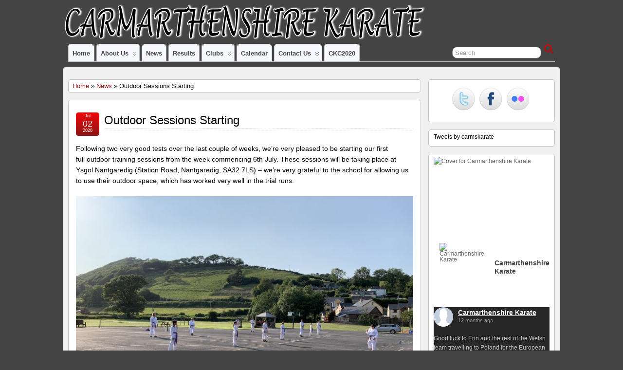

--- FILE ---
content_type: text/html; charset=UTF-8
request_url: http://www.carmarthenshirekarate.org.uk/outdoor-sessions-starting/
body_size: 11609
content:
<!DOCTYPE html>
<!--[if IE 6]> <html id="ie6" lang="en-GB"> <![endif]-->
<!--[if IE 7]> <html id="ie7" lang="en-GB"> <![endif]-->
<!--[if IE 8]> <html id="ie8" lang="en-GB"> <![endif]-->
<!--[if !(IE 6) | !(IE 7) | !(IE 8)]><!--> <html lang="en-GB"> <!--<![endif]-->

<head>
	<meta charset="UTF-8" />
	<link rel="pingback" href="http://www.carmarthenshirekarate.org.uk/xmlrpc.php" />

<meta name="viewport" content="width=device-width,initial-scale=1.0, minimum-scale=1.0, maximum-scale=1.0, user-scalable=no">
<link rel='shortcut icon' href='http://www.carmarthenshirekarate.org.uk/wp-content/uploads/2015/01/logo_ck_icon.png' />
	<!--[if lt IE 9]>
	<script src="http://www.carmarthenshirekarate.org.uk/wp-content/themes/suffusion/scripts/html5.js" type="text/javascript"></script>
	<![endif]-->
<title>Outdoor Sessions Starting &#8211; Carmarthenshire Karate</title>
<link rel='dns-prefetch' href='//maxcdn.bootstrapcdn.com' />
<link rel='dns-prefetch' href='//s.w.org' />
<link rel="alternate" type="application/rss+xml" title="Carmarthenshire Karate &raquo; Feed" href="http://www.carmarthenshirekarate.org.uk/feed/" />
<link rel="alternate" type="application/rss+xml" title="Carmarthenshire Karate &raquo; Comments Feed" href="http://www.carmarthenshirekarate.org.uk/comments/feed/" />
		<script type="text/javascript">
			window._wpemojiSettings = {"baseUrl":"https:\/\/s.w.org\/images\/core\/emoji\/13.0.0\/72x72\/","ext":".png","svgUrl":"https:\/\/s.w.org\/images\/core\/emoji\/13.0.0\/svg\/","svgExt":".svg","source":{"concatemoji":"http:\/\/www.carmarthenshirekarate.org.uk\/wp-includes\/js\/wp-emoji-release.min.js?ver=5.5.17"}};
			!function(e,a,t){var n,r,o,i=a.createElement("canvas"),p=i.getContext&&i.getContext("2d");function s(e,t){var a=String.fromCharCode;p.clearRect(0,0,i.width,i.height),p.fillText(a.apply(this,e),0,0);e=i.toDataURL();return p.clearRect(0,0,i.width,i.height),p.fillText(a.apply(this,t),0,0),e===i.toDataURL()}function c(e){var t=a.createElement("script");t.src=e,t.defer=t.type="text/javascript",a.getElementsByTagName("head")[0].appendChild(t)}for(o=Array("flag","emoji"),t.supports={everything:!0,everythingExceptFlag:!0},r=0;r<o.length;r++)t.supports[o[r]]=function(e){if(!p||!p.fillText)return!1;switch(p.textBaseline="top",p.font="600 32px Arial",e){case"flag":return s([127987,65039,8205,9895,65039],[127987,65039,8203,9895,65039])?!1:!s([55356,56826,55356,56819],[55356,56826,8203,55356,56819])&&!s([55356,57332,56128,56423,56128,56418,56128,56421,56128,56430,56128,56423,56128,56447],[55356,57332,8203,56128,56423,8203,56128,56418,8203,56128,56421,8203,56128,56430,8203,56128,56423,8203,56128,56447]);case"emoji":return!s([55357,56424,8205,55356,57212],[55357,56424,8203,55356,57212])}return!1}(o[r]),t.supports.everything=t.supports.everything&&t.supports[o[r]],"flag"!==o[r]&&(t.supports.everythingExceptFlag=t.supports.everythingExceptFlag&&t.supports[o[r]]);t.supports.everythingExceptFlag=t.supports.everythingExceptFlag&&!t.supports.flag,t.DOMReady=!1,t.readyCallback=function(){t.DOMReady=!0},t.supports.everything||(n=function(){t.readyCallback()},a.addEventListener?(a.addEventListener("DOMContentLoaded",n,!1),e.addEventListener("load",n,!1)):(e.attachEvent("onload",n),a.attachEvent("onreadystatechange",function(){"complete"===a.readyState&&t.readyCallback()})),(n=t.source||{}).concatemoji?c(n.concatemoji):n.wpemoji&&n.twemoji&&(c(n.twemoji),c(n.wpemoji)))}(window,document,window._wpemojiSettings);
		</script>
		<style type="text/css">
img.wp-smiley,
img.emoji {
	display: inline !important;
	border: none !important;
	box-shadow: none !important;
	height: 1em !important;
	width: 1em !important;
	margin: 0 .07em !important;
	vertical-align: -0.1em !important;
	background: none !important;
	padding: 0 !important;
}
</style>
	<link rel='stylesheet' id='ai1ec_style-css'  href='//www.carmarthenshirekarate.org.uk/wp-content/plugins/all-in-one-event-calendar/cache/8be3bc8e_ai1ec_parsed_css.css?ver=2.6.8' type='text/css' media='all' />
<link rel='stylesheet' id='sbi_styles-css'  href='http://www.carmarthenshirekarate.org.uk/wp-content/plugins/instagram-feed/css/sbi-styles.min.css?ver=6.6.0' type='text/css' media='all' />
<link rel='stylesheet' id='wp-block-library-css'  href='http://www.carmarthenshirekarate.org.uk/wp-includes/css/dist/block-library/style.min.css?ver=5.5.17' type='text/css' media='all' />
<link rel='stylesheet' id='widgets-on-pages-css'  href='http://www.carmarthenshirekarate.org.uk/wp-content/plugins/widgets-on-pages/public/css/widgets-on-pages-public.css?ver=1.4.0' type='text/css' media='all' />
<link rel='stylesheet' id='cff-css'  href='http://www.carmarthenshirekarate.org.uk/wp-content/plugins/custom-facebook-feed/assets/css/cff-style.min.css?ver=4.2.5' type='text/css' media='all' />
<link rel='stylesheet' id='sb-font-awesome-css'  href='https://maxcdn.bootstrapcdn.com/font-awesome/4.7.0/css/font-awesome.min.css?ver=5.5.17' type='text/css' media='all' />
<link rel='stylesheet' id='suffusion-theme-css'  href='http://www.carmarthenshirekarate.org.uk/wp-content/themes/suffusion/style.css?ver=4.4.8' type='text/css' media='all' />
<link rel='stylesheet' id='suffusion-theme-skin-1-css'  href='http://www.carmarthenshirekarate.org.uk/wp-content/themes/suffusion/skins/light-theme-red/skin.css?ver=4.4.8' type='text/css' media='all' />
<!--[if !IE]>--><link rel='stylesheet' id='suffusion-rounded-css'  href='http://www.carmarthenshirekarate.org.uk/wp-content/themes/suffusion/rounded-corners.css?ver=4.4.8' type='text/css' media='all' />
<!--<![endif]-->
<!--[if gt IE 8]><link rel='stylesheet' id='suffusion-rounded-css'  href='http://www.carmarthenshirekarate.org.uk/wp-content/themes/suffusion/rounded-corners.css?ver=4.4.8' type='text/css' media='all' />
<![endif]-->
<!--[if lt IE 8]><link rel='stylesheet' id='suffusion-ie-css'  href='http://www.carmarthenshirekarate.org.uk/wp-content/themes/suffusion/ie-fix.css?ver=4.4.8' type='text/css' media='all' />
<![endif]-->
<link rel='stylesheet' id='suffusion-generated-css'  href='http://www.carmarthenshirekarate.org.uk/wp-content/uploads/suffusion/custom-styles.css?ver=4.4.8' type='text/css' media='all' />
<link rel='stylesheet' id='easy_table_style-css'  href='http://www.carmarthenshirekarate.org.uk/wp-content/plugins/easy-table/themes/default/style.css?ver=1.8' type='text/css' media='all' />
<script type='text/javascript' src='http://www.carmarthenshirekarate.org.uk/wp-includes/js/jquery/jquery.js?ver=1.12.4-wp' id='jquery-core-js'></script>
<script type='text/javascript' src='http://www.carmarthenshirekarate.org.uk/wp-content/themes/suffusion/scripts/jquery.cycle.all.min.js' id='suffusion-jquery-cycle-js'></script>
<script type='text/javascript' id='suffusion-js-extra'>
/* <![CDATA[ */
var Suffusion_JS = {"wrapper_width_type_page_template_1l_sidebar_php":"fixed","wrapper_max_width_page_template_1l_sidebar_php":"1200","wrapper_min_width_page_template_1l_sidebar_php":"600","wrapper_orig_width_page_template_1l_sidebar_php":"75","wrapper_width_type_page_template_1r_sidebar_php":"fluid","wrapper_max_width_page_template_1r_sidebar_php":"","wrapper_min_width_page_template_1r_sidebar_php":"","wrapper_orig_width_page_template_1r_sidebar_php":"90","wrapper_width_type_page_template_1l1r_sidebar_php":"fixed","wrapper_max_width_page_template_1l1r_sidebar_php":"1200","wrapper_min_width_page_template_1l1r_sidebar_php":"600","wrapper_orig_width_page_template_1l1r_sidebar_php":"75","wrapper_width_type_page_template_2l_sidebars_php":"fixed","wrapper_max_width_page_template_2l_sidebars_php":"1200","wrapper_min_width_page_template_2l_sidebars_php":"600","wrapper_orig_width_page_template_2l_sidebars_php":"75","wrapper_width_type_page_template_2r_sidebars_php":"fixed","wrapper_max_width_page_template_2r_sidebars_php":"1200","wrapper_min_width_page_template_2r_sidebars_php":"600","wrapper_orig_width_page_template_2r_sidebars_php":"90","wrapper_width_type":"fluid","wrapper_max_width":"1500","wrapper_min_width":"","wrapper_orig_width":"90","wrapper_width_type_page_template_no_sidebars_php":"fluid","wrapper_max_width_page_template_no_sidebars_php":"1500","wrapper_min_width_page_template_no_sidebars_php":"","wrapper_orig_width_page_template_no_sidebars_php":"90","suf_featured_interval":"5000","suf_featured_transition_speed":"1000","suf_featured_fx":"scrollLeft","suf_featured_pause":"Pause","suf_featured_resume":"Resume","suf_featured_sync":"1","suf_featured_pager_style":"bullets","suf_nav_delay":"500","suf_nav_effect":"fade","suf_navt_delay":"500","suf_navt_effect":"fade","suf_jq_masonry_enabled":"disabled","suf_fix_aspect_ratio":"preserve","suf_show_drop_caps":""};
/* ]]> */
</script>
<script type='text/javascript' src='http://www.carmarthenshirekarate.org.uk/wp-content/themes/suffusion/scripts/suffusion.js?ver=4.4.8' id='suffusion-js'></script>
<link rel="https://api.w.org/" href="http://www.carmarthenshirekarate.org.uk/wp-json/" /><link rel="alternate" type="application/json" href="http://www.carmarthenshirekarate.org.uk/wp-json/wp/v2/posts/1496" /><link rel="EditURI" type="application/rsd+xml" title="RSD" href="http://www.carmarthenshirekarate.org.uk/xmlrpc.php?rsd" />
<link rel="wlwmanifest" type="application/wlwmanifest+xml" href="http://www.carmarthenshirekarate.org.uk/wp-includes/wlwmanifest.xml" /> 
<link rel='prev' title='#WayBackToTheDojo' href='http://www.carmarthenshirekarate.org.uk/waybacktothedojo/' />
<link rel='next' title='Senior Grading, July 2020' href='http://www.carmarthenshirekarate.org.uk/senior-grading-july-2020/' />
<link rel="canonical" href="http://www.carmarthenshirekarate.org.uk/outdoor-sessions-starting/" />
<link rel='shortlink' href='http://www.carmarthenshirekarate.org.uk/?p=1496' />
<link rel="alternate" type="application/json+oembed" href="http://www.carmarthenshirekarate.org.uk/wp-json/oembed/1.0/embed?url=http%3A%2F%2Fwww.carmarthenshirekarate.org.uk%2Foutdoor-sessions-starting%2F" />
<link rel="alternate" type="text/xml+oembed" href="http://www.carmarthenshirekarate.org.uk/wp-json/oembed/1.0/embed?url=http%3A%2F%2Fwww.carmarthenshirekarate.org.uk%2Foutdoor-sessions-starting%2F&#038;format=xml" />

<!-- Contact Us Form -->
<style type="text/css">
.cuf_input {display:none !important; visibility:hidden !important;}
#contactsubmit:hover, #contactsubmit:focus {
	background: #849F00 repeat-x;
	color: #FFF;
	text-decoration: none;
}
#contactsubmit:active {background: #849F00}
#contactsubmit {
	color: #FFF;
	margin-top:5px;
	margin-bottom:5px;
	background: #738c00 repeat-x;
	display: block;
	float: left;
	/*height: 28px;*/
	padding-right: 23px;
	padding-left: 23px;
	font-size: 12px;
	text-transform: uppercase;
	text-decoration: none;
	font-weight: bold;
	text-shadow: 0px 1px 0px rgba(0, 0, 0, 0.2);
	filter: dropshadow(color=rgba(0, 0, 0, 0.2), offx=0, offy=1);
	-webkit-border-radius: 5px;
	-moz-border-radius: 5px;
	border-radius: 5px;
	-webkit-transition: background 300ms linear;
-moz-transition: background 300ms linear;
-o-transition: background 300ms linear;
transition: background 300ms linear;
-webkit-box-shadow: 0px 2px 2px 0px rgba(0, 0, 0, 0.2);
-moz-box-shadow: 0px 2px 2px 0px rgba(0, 0, 0, 0.2);
box-shadow: 0px 2px 2px 0px rgba(0, 0, 0, 0.2);
text-align:center
}
#tinyform {
clear: both;
width:500px;
	margin-left:auto;
	margin-right:auto;
	/*margin-top:30px;*/
	padding:20px;
	padding-bottom:0px;
	-webkit-border-radius:5px;
	-moz-border-radius:5px;
	border-radius:5px;
	-webkit-box-shadow:0px 0px 10px 0px rgba(0,0,0,0.2);
	-moz-box-shadow:0px 0px 10px 0px rgba(0,0,0,0.2);
	box-shadow:0px 0px 10px 0px rgba(0,0,0,0.2);
	border:4px solid #FFF;
	-webkit-transition:all 200ms linear;
	-moz-transition:all 200ms linear;
	-o-transition:all 200ms linear;
	transition:all 200ms linear;
}
.cuf_field_1 {
	margin-bottom:10px;
}
.cuf_field {
	-moz-box-sizing:border-box;
	-webkit-box-sizing:border-box;
	box-sizing:border-box;
	background:#fff;
	border:1px solid #A9B3BC;
	padding:8px;
	width:100%;
	margin-top:5px;
margin-bottom:15px;
	outline:none
}
.cuf_textarea {
	-moz-box-sizing:border-box;
	-webkit-box-sizing:border-box;
	box-sizing:border-box;
	background:#fff;
	border:1px solid #A9B3BC;
	padding:8px;
	width:100%;
	margin-top:5px;
	outline:none;
margin-bottom:15px;
}


</style>
<link rel="alternate" type="application/rss+xml" title="Carmarthenshire Karate GeoRSS-Feed" href="http://www.carmarthenshirekarate.org.uk/wp-content/plugins/leaflet-maps-marker/leaflet-georss.php?layer=all" />
<!-- Start Additional Feeds -->
<!-- End Additional Feeds -->
<style type="text/css">
		#header-container.custom-header {
		background-image: url(http://www.carmarthenshirekarate.org.uk/wp-content/uploads/2015/01/Carmarthenshire-Karate.png);
	}
			.custom-header .blogtitle a,
	.custom-header .description {
		position: absolute !important;
		clip: rect(1px 1px 1px 1px); /* IE6, IE7 */
		clip: rect(1px, 1px, 1px, 1px);
	}
		</style>
<!-- location header -->
<!-- Start Google Analytics -->
<script>
  (function(i,s,o,g,r,a,m){i['GoogleAnalyticsObject']=r;i[r]=i[r]||function(){
  (i[r].q=i[r].q||[]).push(arguments)},i[r].l=1*new Date();a=s.createElement(o),
  m=s.getElementsByTagName(o)[0];a.async=1;a.src=g;m.parentNode.insertBefore(a,m)
  })(window,document,'script','//www.google-analytics.com/analytics.js','ga');

  ga('create', 'UA-58191608-1', 'auto');
  ga('send', 'pageview');

</script>
<!-- End Google Analytics -->
<link rel="icon" href="http://www.carmarthenshirekarate.org.uk/wp-content/uploads/2018/09/cropped-logo_ck_icon-32x32.png" sizes="32x32" />
<link rel="icon" href="http://www.carmarthenshirekarate.org.uk/wp-content/uploads/2018/09/cropped-logo_ck_icon-192x192.png" sizes="192x192" />
<link rel="apple-touch-icon" href="http://www.carmarthenshirekarate.org.uk/wp-content/uploads/2018/09/cropped-logo_ck_icon-180x180.png" />
<meta name="msapplication-TileImage" content="http://www.carmarthenshirekarate.org.uk/wp-content/uploads/2018/09/cropped-logo_ck_icon-270x270.png" />
			<!-- Easy Columns 2.1.1 by Pat Friedl http://www.patrickfriedl.com -->
			<link rel="stylesheet" href="http://www.carmarthenshirekarate.org.uk/wp-content/plugins/easy-columns/css/easy-columns.css" type="text/css" media="screen, projection" />
			</head>

<body class="post-template-default single single-post postid-1496 single-format-standard light-theme-red suffusion-custom device-desktop">
    				<div id="header-container" class="custom-header fix">
			<div class='col-control fix'>
	<header id="header" class="fix">
			<h2 class="blogtitle center"><a href="http://www.carmarthenshirekarate.org.uk">Carmarthenshire Karate</a></h2>
		<div class="description right">the home of karate in Carmarthenshire</div>
    </header><!-- /header -->
			</div>
		</div><!-- //#header-container -->
 	<nav id="nav" class="tab fix">
		<div class='col-control left'>
	<!-- right-header-widgets -->
	<div id="right-header-widgets" class="warea">
	<!-- widget start --><div id="search-2" class="search">
<form method="get" class="searchform " action="http://www.carmarthenshirekarate.org.uk/">
	<input type="text" name="s" class="searchfield"
			value="Search"
			onfocus="if (this.value == 'Search') {this.value = '';}"
			onblur="if (this.value == '') {this.value = 'Search';}"
			/>
	<input type="submit" class="searchsubmit" value="" name="searchsubmit" />
</form>
</div><!-- widget end -->	</div>
	<!-- /right-header-widgets -->
<ul class='sf-menu'>
<li id="menu-item-82" class="menu-item menu-item-type-post_type menu-item-object-page menu-item-home menu-item-82 dd-tab"><a href="http://www.carmarthenshirekarate.org.uk/">Home</a></li>
<li id="menu-item-22" class="menu-item menu-item-type-post_type menu-item-object-page menu-item-has-children menu-item-22 dd-tab"><a href="http://www.carmarthenshirekarate.org.uk/about-us/">About us</a>
<ul class="sub-menu">
	<li id="menu-item-261" class="menu-item menu-item-type-post_type menu-item-object-page menu-item-261"><a href="http://www.carmarthenshirekarate.org.uk/about-us/about-karate/">About karate</a></li>
</ul>
</li>
<li id="menu-item-17" class="menu-item menu-item-type-taxonomy menu-item-object-category current-post-ancestor current-menu-parent current-post-parent menu-item-17 dd-tab"><a href="http://www.carmarthenshirekarate.org.uk/category/news/">News</a></li>
<li id="menu-item-18" class="menu-item menu-item-type-taxonomy menu-item-object-category menu-item-18 dd-tab"><a href="http://www.carmarthenshirekarate.org.uk/category/results/">Results</a></li>
<li id="menu-item-328" class="menu-item menu-item-type-post_type menu-item-object-page menu-item-has-children menu-item-328 dd-tab"><a href="http://www.carmarthenshirekarate.org.uk/karate-clubs-in-carmarthenshire/">Clubs</a>
<ul class="sub-menu">
	<li id="menu-item-332" class="menu-item menu-item-type-post_type menu-item-object-page menu-item-332"><a href="http://www.carmarthenshirekarate.org.uk/karate-clubs-in-carmarthenshire/carmarthen-karate-club/">Carmarthen</a></li>
	<li id="menu-item-1125" class="menu-item menu-item-type-post_type menu-item-object-page menu-item-1125"><a href="http://www.carmarthenshirekarate.org.uk/karate-clubs-in-carmarthenshire/narberth-karate-club/">Narberth</a></li>
	<li id="menu-item-329" class="menu-item menu-item-type-post_type menu-item-object-page menu-item-329"><a href="http://www.carmarthenshirekarate.org.uk/karate-clubs-in-carmarthenshire/st-clears-karate-club/">St.Clears</a></li>
</ul>
</li>
<li id="menu-item-16" class="menu-item menu-item-type-post_type menu-item-object-page menu-item-16 dd-tab"><a href="http://www.carmarthenshirekarate.org.uk/calendar/">Calendar</a></li>
<li id="menu-item-237" class="menu-item menu-item-type-post_type menu-item-object-page menu-item-has-children menu-item-237 dd-tab"><a href="http://www.carmarthenshirekarate.org.uk/contact-us/">Contact us</a>
<ul class="sub-menu">
	<li id="menu-item-1529" class="menu-item menu-item-type-post_type menu-item-object-page menu-item-1529"><a href="http://www.carmarthenshirekarate.org.uk/contact-us/join-us/">Join us</a></li>
</ul>
</li>
<li id="menu-item-1309" class="menu-item menu-item-type-post_type menu-item-object-page menu-item-1309 dd-tab"><a href="http://www.carmarthenshirekarate.org.uk/ckc2020/">CKC2020</a></li>

</ul>
		</div><!-- /col-control -->
	</nav><!-- /nav -->
		<div id="wrapper" class="fix">
					<div id="container" class="fix">
				    <div id="main-col">
		<div id='subnav' class='fix'><div class='breadcrumb'><a href='http://www.carmarthenshirekarate.org.uk' title='Home'>Home</a> » <a href='http://www.carmarthenshirekarate.org.uk/category/news/' title='News'>News</a> » Outdoor Sessions Starting</div></div>  	<div id="content">
	<article class="post-1496 post type-post status-publish format-standard hentry category-news category-3-id full-content meta-position-corners fix" id="post-1496">
<header class='post-header title-container fix'>
	<div class="title">
		<h1 class="posttitle"><a href='http://www.carmarthenshirekarate.org.uk/outdoor-sessions-starting/' class='entry-title' rel='bookmark' title='Outdoor Sessions Starting' >Outdoor Sessions Starting</a></h1>
		<div class="postdata fix">
			</div><!-- /.postdata -->
		</div><!-- /.title -->
		<div class="date"><span class="month">Jul</span> <span
			class="day">02</span><span class="year">2020</span></div>
	</header><!-- /.title-container -->
	<span class='post-format-icon'>&nbsp;</span><span class='updated' title='2020-07-02T21:03:06+01:00'></span>		<div class="entry-container fix">
			<div class="entry fix">
<p>Following two very good tests over the last couple of weeks, we&#8217;re very pleased to be starting our first full outdoor training sessions from the week commencing 6th July. These sessions will be taking place at Ysgol Nantgaredig (Station Road, Nantgaredig, SA32 7LS) &#8211; we&#8217;re very grateful to the school for allowing us to use their outdoor space, which has worked very well in the trial runs.</p>
<p><a href="http://www.carmarthenshirekarate.org.uk/wp-content/uploads/2020/07/Outdoor-Karate-Training.jpeg"><img loading="lazy" class="aligncenter size-large wp-image-1497" src="http://www.carmarthenshirekarate.org.uk/wp-content/uploads/2020/07/Outdoor-Karate-Training-1024x768.jpeg" alt="" width="695" height="521" srcset="http://www.carmarthenshirekarate.org.uk/wp-content/uploads/2020/07/Outdoor-Karate-Training-1024x768.jpeg 1024w, http://www.carmarthenshirekarate.org.uk/wp-content/uploads/2020/07/Outdoor-Karate-Training-300x225.jpeg 300w, http://www.carmarthenshirekarate.org.uk/wp-content/uploads/2020/07/Outdoor-Karate-Training-768x576.jpeg 768w, http://www.carmarthenshirekarate.org.uk/wp-content/uploads/2020/07/Outdoor-Karate-Training.jpeg 2000w" sizes="(max-width: 695px) 100vw, 695px" /></a></p>
<p>&nbsp;</p>
<p>Every outdoor training session will have two groups:</p>
<ul>
<li>17:00 to 17:45 for everyone up to 5th kyu (green belt)</li>
<li>18:00 to 19:00 for 4th kyu (purple belt) and above</li>
</ul>
<p>Where possible, the sessions will be on Thursdays but that may change from one week to the next depending on the weather outlook.</p>
<p>To make sure that everyone can train safely, the capacity of each session will be limited, so it will be necessary to book your place in advance via our new <a href="https://carmarthenshirekarate.eventbrite.co.uk" target="_blank" rel="noopener noreferrer">Eventbrite listing</a>. Our other two sessions every week will continue to take place online, as normal.</p>
<p>Normal training fees will apply to all of the outdoor training sessions but we&#8217;ll avoid handling cash by asking everyone to pay their fees at the end of every month.</p>
<p><strong>Please remember to keep at least 2m apart from each other</strong>, which is why we’re limiting the size of the group. If anyone in your household is unwell, especially if they have COVID-19 symptoms, please do not attend. Take a look at our previous <a href="http://www.carmarthenshirekarate.org.uk/waybacktothedojo/">#WayBackToTheDojo</a> updated, to remind yourself of what we&#8217;re doing.</p>
<p>We won’t have access to any changing or toilet facilities at the school, so please keep that in mind &#8211; change into your gi before leaving home. Wear trainers and keep in mind anything else you might need, like a hat or sun screen etc. and water.</p>
			</div><!--/entry -->
		</div><!-- .entry-container -->
<footer class="post-footer postdata fix">
</footer><!-- .post-footer -->
<section id="comments">
</section>   <!-- #comments -->	</article><!--/post -->
<nav class='post-nav fix'>
<table>
<tr>
	<td class='previous'><a href="http://www.carmarthenshirekarate.org.uk/waybacktothedojo/" rel="prev"><span class="icon">&nbsp;</span> #WayBackToTheDojo</a></td>
	<td class='next'><a href="http://www.carmarthenshirekarate.org.uk/senior-grading-july-2020/" rel="next"><span class="icon">&nbsp;</span> Senior Grading, July 2020</a></td>
</tr>
</table>
</nav>
      </div><!-- content -->
    </div><!-- main col -->
<div id='sidebar-shell-1' class='sidebar-shell sidebar-shell-right'>
<div class="dbx-group right boxed warea" id="sidebar">
<!--widget start --><aside id="suf-subscription-2" class="dbx-box suf-widget widget-suf-subscription"><div class="dbx-content">    <div class='fix'>
        <a href="http://twitter.com/carmskarate" class="follow-icon-and-tag" title="Twitter" target="_blank">
            <img src="http://www.carmarthenshirekarate.org.uk/wp-content/themes/suffusion/images/follow/Twitter-02.png" alt="Twitter" style='width: 48px; height: 48px;' />
        </a>
        <a href="https://www.facebook.com/CarmarthenshireKarate" class="follow-icon-and-tag" title="Facebook" target="_blank">
            <img src="http://www.carmarthenshirekarate.org.uk/wp-content/themes/suffusion/images/follow/Facebook-03.png" alt="Facebook" style='width: 48px; height: 48px;' />
        </a>
        <a href="http://flickr.com/photos/carmskarate" class="follow-icon-and-tag" title="Flickr" target="_blank">
            <img src="http://www.carmarthenshirekarate.org.uk/wp-content/themes/suffusion/images/follow/Flickr-03.png" alt="Flickr" style='width: 48px; height: 48px;' />
        </a>
    </div>
</div></aside><!--widget end --><!--widget start --><aside id="text-2" class="dbx-box suf-widget widget_text"><div class="dbx-content">			<div class="textwidget"><a class="twitter-timeline" data-height="1000" href="https://twitter.com/carmskarate?ref_src=twsrc%5Etfw">Tweets by carmskarate</a> <script async src="https://platform.twitter.com/widgets.js" charset="utf-8"></script></div>
		</div></aside><!--widget end --><!--widget start --><aside id="text-3" class="dbx-box suf-widget widget_text"><div class="dbx-content">			<div class="textwidget"><div class="cff-wrapper">	<div id="cff-visual-header-1566590406891727" class="cff-visual-header cff-has-name cff-has-cover">
						<div class="cff-header-hero" style="height: 200px";>
			<img src="https://scontent-fra5-2.xx.fbcdn.net/v/t39.30808-6/472239952_3717903901760356_7421578074831309575_n.jpg?_nc_cat=107&#038;ccb=1-7&#038;_nc_sid=dc4938&#038;_nc_ohc=BGgKAiSOVwgQ7kNvwHgMTwg&#038;_nc_oc=Adl2c4MliAzaTjj0eEBMYE5MzOzvBYDHs1pVFoAykngmwgJwHLa-L0-gjaFDe9n3cjw&#038;_nc_zt=23&#038;_nc_ht=scontent-fra5-2.xx&#038;edm=AJdBtusEAAAA&#038;_nc_gid=4ZfyOVP_nWhJAoqhDZEvuQ&#038;_nc_tpa=Q5bMBQGBqaPIq0QgAN7yyghWLmYgQOs0xJZ7f19wlRjkEfhef2kIuSaoZvZmsy2OttVzElHfjrDA-Mq2tw&#038;oh=00_AfoP53ej_q72hHnXCNNbVNC7rCm8cwcr-sky_dUVy7KXMw&#038;oe=69757B09" alt="Cover for Carmarthenshire Karate" data-cover-url="https://scontent-fra5-2.xx.fbcdn.net/v/t39.30808-6/472239952_3717903901760356_7421578074831309575_n.jpg?_nc_cat=107&#038;ccb=1-7&#038;_nc_sid=dc4938&#038;_nc_ohc=BGgKAiSOVwgQ7kNvwHgMTwg&#038;_nc_oc=Adl2c4MliAzaTjj0eEBMYE5MzOzvBYDHs1pVFoAykngmwgJwHLa-L0-gjaFDe9n3cjw&#038;_nc_zt=23&#038;_nc_ht=scontent-fra5-2.xx&#038;edm=AJdBtusEAAAA&#038;_nc_gid=4ZfyOVP_nWhJAoqhDZEvuQ&#038;_nc_tpa=Q5bMBQGBqaPIq0QgAN7yyghWLmYgQOs0xJZ7f19wlRjkEfhef2kIuSaoZvZmsy2OttVzElHfjrDA-Mq2tw&#038;oh=00_AfoP53ej_q72hHnXCNNbVNC7rCm8cwcr-sky_dUVy7KXMw&#038;oe=69757B09">
					</div>
				<div class="cff-header-inner-wrap">
							<div class="cff-header-img">
					<a href="https://www.facebook.com/1566590406891727" target="_blank" rel="nofollow noopener noreferrer" title="Carmarthenshire Karate"><img src="https://scontent-fra5-2.xx.fbcdn.net/v/t39.30808-1/305457485_520035050121624_1333021407139246406_n.png?stp=dst-png_s160x160&#038;_nc_cat=109&#038;ccb=1-7&#038;_nc_sid=79bf43&#038;_nc_ohc=qe7M6L5YlrIQ7kNvwEQhZXd&#038;_nc_oc=Adnukbhqw_j2VxGCwGoiV314gNzm0ybHk5fO06NuHE7yQ18NkERszvJAjioJLp8ttos&#038;_nc_zt=24&#038;_nc_ht=scontent-fra5-2.xx&#038;edm=AJdBtusEAAAA&#038;_nc_gid=4ZfyOVP_nWhJAoqhDZEvuQ&#038;_nc_tpa=Q5bMBQFVRTEiDhzGrGtplHA7OKDDu-PDmO3KkiARQK42sZL02PjlCi7qkGrUE-4qYPyOozotTou8JgSeVw&#038;oh=00_AfpWsSkvfLyHKlo59WCjLwkRblcN5xvC3ilbjaF8NeffYg&#038;oe=6975505B" alt="Carmarthenshire Karate" data-avatar="https://scontent-fra5-2.xx.fbcdn.net/v/t39.30808-1/305457485_520035050121624_1333021407139246406_n.png?stp=dst-png_s160x160&#038;_nc_cat=109&#038;ccb=1-7&#038;_nc_sid=79bf43&#038;_nc_ohc=qe7M6L5YlrIQ7kNvwEQhZXd&#038;_nc_oc=Adnukbhqw_j2VxGCwGoiV314gNzm0ybHk5fO06NuHE7yQ18NkERszvJAjioJLp8ttos&#038;_nc_zt=24&#038;_nc_ht=scontent-fra5-2.xx&#038;edm=AJdBtusEAAAA&#038;_nc_gid=4ZfyOVP_nWhJAoqhDZEvuQ&#038;_nc_tpa=Q5bMBQFVRTEiDhzGrGtplHA7OKDDu-PDmO3KkiARQK42sZL02PjlCi7qkGrUE-4qYPyOozotTou8JgSeVw&#038;oh=00_AfpWsSkvfLyHKlo59WCjLwkRblcN5xvC3ilbjaF8NeffYg&#038;oe=6975505B"></a>
				</div>
						<div class="cff-header-text" >

				            <a href="https://www.facebook.com/1566590406891727" target="_blank" rel="nofollow noopener noreferrer" title="Carmarthenshire Karate" class="cff-header-name"><h3 style="font-size:inheritpx;">Carmarthenshire Karate</h3></a>
				        						</div>
		</div>
	</div>
<div class="cff-wrapper-ctn " ><div id="cff"  class="cff cff-list-container  cff-default-styles  cff-mob-cols-1 cff-tab-cols-1 cff-dark "   style="width:100%;"   data-char="400" ><div class="cff-posts-wrap"><div id="cff_1566590406891727_1155869199871536" class="cff-item cff-link-item author-carmarthenshire-karate"  style="border-bottom: 1px solid #ddd;">
	<div class="cff-author">
	<div class="cff-author-text">
					<div class="cff-page-name cff-author-date" >
				<a href="https://facebook.com/1566590406891727" target="_blank" rel="nofollow noopener noreferrer">Carmarthenshire Karate</a>
				<span class="cff-story"> </span>
			</div>
			
<p class="cff-date" > 12 months ago </p>
			</div>
	<div class="cff-author-img " data-avatar="https://scontent-fra5-2.xx.fbcdn.net/v/t39.30808-1/305457485_520035050121624_1333021407139246406_n.png?stp=cp0_dst-png_s50x50&#038;_nc_cat=109&#038;ccb=1-7&#038;_nc_sid=f907e8&#038;_nc_ohc=qe7M6L5YlrIQ7kNvwEQhZXd&#038;_nc_oc=Adnukbhqw_j2VxGCwGoiV314gNzm0ybHk5fO06NuHE7yQ18NkERszvJAjioJLp8ttos&#038;_nc_zt=24&#038;_nc_ht=scontent-fra5-2.xx&#038;edm=AKIiGfEEAAAA&#038;_nc_gid=Sr_fgVfwxZAsmJEZI4ppkw&#038;_nc_tpa=Q5bMBQF6xboCl-3KdRXys0m0cqH5eBsE-l-8azGDF-SUtVRllQXKvTcagI8ZiAbOfAowKIgAqlZ3p4Lzew&#038;oh=00_AfqFGZc-V5w3RQF6vlOMCnPre3dAMLdFQJNIPTKL1S2ZfA&#038;oe=6975505B">
		<a href="https://facebook.com/1566590406891727" target="_blank" rel="nofollow noopener noreferrer"><img src="https://scontent-fra5-2.xx.fbcdn.net/v/t39.30808-1/305457485_520035050121624_1333021407139246406_n.png?stp=cp0_dst-png_s50x50&#038;_nc_cat=109&#038;ccb=1-7&#038;_nc_sid=f907e8&#038;_nc_ohc=qe7M6L5YlrIQ7kNvwEQhZXd&#038;_nc_oc=Adnukbhqw_j2VxGCwGoiV314gNzm0ybHk5fO06NuHE7yQ18NkERszvJAjioJLp8ttos&#038;_nc_zt=24&#038;_nc_ht=scontent-fra5-2.xx&#038;edm=AKIiGfEEAAAA&#038;_nc_gid=Sr_fgVfwxZAsmJEZI4ppkw&#038;_nc_tpa=Q5bMBQF6xboCl-3KdRXys0m0cqH5eBsE-l-8azGDF-SUtVRllQXKvTcagI8ZiAbOfAowKIgAqlZ3p4Lzew&#038;oh=00_AfqFGZc-V5w3RQF6vlOMCnPre3dAMLdFQJNIPTKL1S2ZfA&#038;oe=6975505B" title="Carmarthenshire Karate" alt="Carmarthenshire Karate" width=40 height=40 onerror="this.style.display='none'"></a>
	</div>
</div>

<div class="cff-post-text" >
	<span class="cff-text" data-color="">
		Good luck to Erin and the rest of the Welsh team travelling to Poland for the European U21 Championships 🏴󠁧󠁢󠁷󠁬󠁳󠁿			</span>
	<span class="cff-expand">... <a href="#" style="color: #"><span class="cff-more">See More</span><span class="cff-less">See Less</span></a></span>

</div>


<div class="cff-shared-link " >
	<div class="cff-text-link cff-no-image">
					<p class="cff-link-title" >
				<a href="https://facebook.com/1566590406891727" target="_blank" rel="nofollow noopener noreferrer" style="color:#;">This content isn't available at the moment</a>
			</p>
		
		
					<span class="cff-post-desc" >When this happens, it's usually because the owner only shared it with a small group of people, changed who can see it, or it's been deleted.</span>
		
	</div>
</div>

	<div class="cff-post-links">
					<a class="cff-viewpost-facebook" href="https://www.facebook.com/1566590406891727/posts/1155869199871536" title="View on Facebook" target="_blank" rel="nofollow noopener noreferrer">View on Facebook</a>
							<div class="cff-share-container">
									<span class="cff-dot" >&middot;</span>
								<a class="cff-share-link" href="https://www.facebook.com/sharer/sharer.php?u=https%3A%2F%2Fwww.facebook.com%2F1566590406891727%2Fposts%2F1155869199871536" title="Share" >Share</a>
				<p class="cff-share-tooltip">
											<a href="https://www.facebook.com/sharer/sharer.php?u=https%3A%2F%2Fwww.facebook.com%2F1566590406891727%2Fposts%2F1155869199871536" target="_blank" rel="noopener noreferrer" class="cff-facebook-icon">
							<span class="fa fab fa-facebook-square" aria-hidden="true"></span>
							<span class="cff-screenreader">Share on Facebook</span>
						</a>
											<a href="https://twitter.com/intent/tweet?text=https%3A%2F%2Fwww.facebook.com%2F1566590406891727%2Fposts%2F1155869199871536" target="_blank" rel="noopener noreferrer" class="cff-twitter-icon">
							<span class="fa fab fa-twitter" aria-hidden="true"></span>
							<span class="cff-screenreader">Share on Twitter</span>
						</a>
											<a href="https://www.linkedin.com/shareArticle?mini=true&#038;url=https%3A%2F%2Fwww.facebook.com%2F1566590406891727%2Fposts%2F1155869199871536&#038;title=%09%09%09Good%20luck%20to%20Erin%20and%20the%20rest%20of%20the%20Welsh%20team%20travelling%20to%20Poland%20for%20the%20European%20U21%20Championships%20%F0%9F%8F%B4%F3%A0%81%A7%F3%A0%81%A2%F3%A0%81%B7%F3%A0%81%AC%F3%A0%81%B3%F3%A0%81%BF%09%09%09%09" target="_blank" rel="noopener noreferrer" class="cff-linkedin-icon">
							<span class="fa fab fa-linkedin" aria-hidden="true"></span>
							<span class="cff-screenreader">Share on Linked In</span>
						</a>
											<a href="mailto:?subject=Facebook&#038;body=https%3A%2F%2Fwww.facebook.com%2F1566590406891727%2Fposts%2F1155869199871536%20-%20%0A%0A%09%0A%09%09Good%20luck%20to%20Erin%20and%20the%20rest%20of%20the%20Welsh%20team%20travelling%20to%20Poland%20for%20the%20European%20U21%20Championships%20%F0%9F%8F%B4%F3%A0%81%A7%F3%A0%81%A2%F3%A0%81%B7%F3%A0%81%AC%F3%A0%81%B3%F3%A0%81%BF%09%09%09%0A%09" target="_blank" rel="noopener noreferrer" class="cff-email-icon">
							<span class="fa fab fa-envelope" aria-hidden="true"></span>
							<span class="cff-screenreader">Share by Email</span>
						</a>
									</p>
			</div>
			</div>
	</div>



<div id="cff_1566590406891727_1137849675006822" class="cff-item cff-link-item author-carmarthenshire-karate"  style="border-bottom: 1px solid #ddd;">
	<div class="cff-author">
	<div class="cff-author-text">
					<div class="cff-page-name cff-author-date" >
				<a href="https://facebook.com/1566590406891727" target="_blank" rel="nofollow noopener noreferrer">Carmarthenshire Karate</a>
				<span class="cff-story">  updated their status.</span>
			</div>
			
<p class="cff-date" > 1 years ago </p>
			</div>
	<div class="cff-author-img " data-avatar="https://scontent-fra5-2.xx.fbcdn.net/v/t39.30808-1/305457485_520035050121624_1333021407139246406_n.png?stp=cp0_dst-png_s50x50&#038;_nc_cat=109&#038;ccb=1-7&#038;_nc_sid=f907e8&#038;_nc_ohc=qe7M6L5YlrIQ7kNvwEQhZXd&#038;_nc_oc=Adnukbhqw_j2VxGCwGoiV314gNzm0ybHk5fO06NuHE7yQ18NkERszvJAjioJLp8ttos&#038;_nc_zt=24&#038;_nc_ht=scontent-fra5-2.xx&#038;edm=AKIiGfEEAAAA&#038;_nc_gid=Sr_fgVfwxZAsmJEZI4ppkw&#038;_nc_tpa=Q5bMBQF6xboCl-3KdRXys0m0cqH5eBsE-l-8azGDF-SUtVRllQXKvTcagI8ZiAbOfAowKIgAqlZ3p4Lzew&#038;oh=00_AfqFGZc-V5w3RQF6vlOMCnPre3dAMLdFQJNIPTKL1S2ZfA&#038;oe=6975505B">
		<a href="https://facebook.com/1566590406891727" target="_blank" rel="nofollow noopener noreferrer"><img src="https://scontent-fra5-2.xx.fbcdn.net/v/t39.30808-1/305457485_520035050121624_1333021407139246406_n.png?stp=cp0_dst-png_s50x50&#038;_nc_cat=109&#038;ccb=1-7&#038;_nc_sid=f907e8&#038;_nc_ohc=qe7M6L5YlrIQ7kNvwEQhZXd&#038;_nc_oc=Adnukbhqw_j2VxGCwGoiV314gNzm0ybHk5fO06NuHE7yQ18NkERszvJAjioJLp8ttos&#038;_nc_zt=24&#038;_nc_ht=scontent-fra5-2.xx&#038;edm=AKIiGfEEAAAA&#038;_nc_gid=Sr_fgVfwxZAsmJEZI4ppkw&#038;_nc_tpa=Q5bMBQF6xboCl-3KdRXys0m0cqH5eBsE-l-8azGDF-SUtVRllQXKvTcagI8ZiAbOfAowKIgAqlZ3p4Lzew&#038;oh=00_AfqFGZc-V5w3RQF6vlOMCnPre3dAMLdFQJNIPTKL1S2ZfA&#038;oe=6975505B" title="Carmarthenshire Karate" alt="Carmarthenshire Karate" width=40 height=40 onerror="this.style.display='none'"></a>
	</div>
</div>

<div class="cff-shared-link " >
	<div class="cff-text-link cff-no-image">
					<p class="cff-link-title" >
				<a href="https://facebook.com/1566590406891727" target="_blank" rel="nofollow noopener noreferrer" style="color:#;">This content isn't available at the moment</a>
			</p>
		
		
					<span class="cff-post-desc" >When this happens, it's usually because the owner only shared it with a small group of people, changed who can see it, or it's been deleted.</span>
		
	</div>
</div>

	<div class="cff-post-links">
					<a class="cff-viewpost-facebook" href="https://www.facebook.com/1566590406891727/posts/1137849675006822" title="View on Facebook" target="_blank" rel="nofollow noopener noreferrer">View on Facebook</a>
							<div class="cff-share-container">
									<span class="cff-dot" >&middot;</span>
								<a class="cff-share-link" href="https://www.facebook.com/sharer/sharer.php?u=https%3A%2F%2Fwww.facebook.com%2F1566590406891727%2Fposts%2F1137849675006822" title="Share" >Share</a>
				<p class="cff-share-tooltip">
											<a href="https://www.facebook.com/sharer/sharer.php?u=https%3A%2F%2Fwww.facebook.com%2F1566590406891727%2Fposts%2F1137849675006822" target="_blank" rel="noopener noreferrer" class="cff-facebook-icon">
							<span class="fa fab fa-facebook-square" aria-hidden="true"></span>
							<span class="cff-screenreader">Share on Facebook</span>
						</a>
											<a href="https://twitter.com/intent/tweet?text=https%3A%2F%2Fwww.facebook.com%2F1566590406891727%2Fposts%2F1137849675006822" target="_blank" rel="noopener noreferrer" class="cff-twitter-icon">
							<span class="fa fab fa-twitter" aria-hidden="true"></span>
							<span class="cff-screenreader">Share on Twitter</span>
						</a>
											<a href="https://www.linkedin.com/shareArticle?mini=true&#038;url=https%3A%2F%2Fwww.facebook.com%2F1566590406891727%2Fposts%2F1137849675006822&#038;title=" target="_blank" rel="noopener noreferrer" class="cff-linkedin-icon">
							<span class="fa fab fa-linkedin" aria-hidden="true"></span>
							<span class="cff-screenreader">Share on Linked In</span>
						</a>
											<a href="mailto:?subject=Facebook&#038;body=https%3A%2F%2Fwww.facebook.com%2F1566590406891727%2Fposts%2F1137849675006822%20-%20" target="_blank" rel="noopener noreferrer" class="cff-email-icon">
							<span class="fa fab fa-envelope" aria-hidden="true"></span>
							<span class="cff-screenreader">Share by Email</span>
						</a>
									</p>
			</div>
			</div>
	</div>



<div id="cff_1566590406891727_1089612016497255" class="cff-item cff-link-item author-carmarthenshire-karate"  style="border-bottom: 1px solid #ddd;">
	<div class="cff-author">
	<div class="cff-author-text">
					<div class="cff-page-name cff-author-date" >
				<a href="https://facebook.com/1566590406891727" target="_blank" rel="nofollow noopener noreferrer">Carmarthenshire Karate</a>
				<span class="cff-story"> </span>
			</div>
			
<p class="cff-date" > 1 years ago </p>
			</div>
	<div class="cff-author-img " data-avatar="https://scontent-fra5-2.xx.fbcdn.net/v/t39.30808-1/305457485_520035050121624_1333021407139246406_n.png?stp=cp0_dst-png_s50x50&#038;_nc_cat=109&#038;ccb=1-7&#038;_nc_sid=f907e8&#038;_nc_ohc=qe7M6L5YlrIQ7kNvwEQhZXd&#038;_nc_oc=Adnukbhqw_j2VxGCwGoiV314gNzm0ybHk5fO06NuHE7yQ18NkERszvJAjioJLp8ttos&#038;_nc_zt=24&#038;_nc_ht=scontent-fra5-2.xx&#038;edm=AKIiGfEEAAAA&#038;_nc_gid=Sr_fgVfwxZAsmJEZI4ppkw&#038;_nc_tpa=Q5bMBQF6xboCl-3KdRXys0m0cqH5eBsE-l-8azGDF-SUtVRllQXKvTcagI8ZiAbOfAowKIgAqlZ3p4Lzew&#038;oh=00_AfqFGZc-V5w3RQF6vlOMCnPre3dAMLdFQJNIPTKL1S2ZfA&#038;oe=6975505B">
		<a href="https://facebook.com/1566590406891727" target="_blank" rel="nofollow noopener noreferrer"><img src="https://scontent-fra5-2.xx.fbcdn.net/v/t39.30808-1/305457485_520035050121624_1333021407139246406_n.png?stp=cp0_dst-png_s50x50&#038;_nc_cat=109&#038;ccb=1-7&#038;_nc_sid=f907e8&#038;_nc_ohc=qe7M6L5YlrIQ7kNvwEQhZXd&#038;_nc_oc=Adnukbhqw_j2VxGCwGoiV314gNzm0ybHk5fO06NuHE7yQ18NkERszvJAjioJLp8ttos&#038;_nc_zt=24&#038;_nc_ht=scontent-fra5-2.xx&#038;edm=AKIiGfEEAAAA&#038;_nc_gid=Sr_fgVfwxZAsmJEZI4ppkw&#038;_nc_tpa=Q5bMBQF6xboCl-3KdRXys0m0cqH5eBsE-l-8azGDF-SUtVRllQXKvTcagI8ZiAbOfAowKIgAqlZ3p4Lzew&#038;oh=00_AfqFGZc-V5w3RQF6vlOMCnPre3dAMLdFQJNIPTKL1S2ZfA&#038;oe=6975505B" title="Carmarthenshire Karate" alt="Carmarthenshire Karate" width=40 height=40 onerror="this.style.display='none'"></a>
	</div>
</div>

<div class="cff-post-text" >
	<span class="cff-text" data-color="">
		Llongyfarchiadau Erin! Congratulations - selected to represent Wales at the Cadet, Junior, U21 European Championships in Poland in February. 👏👊🏴󠁧󠁢󠁷󠁬󠁳󠁿			</span>
	<span class="cff-expand">... <a href="#" style="color: #"><span class="cff-more">See More</span><span class="cff-less">See Less</span></a></span>

</div>


<div class="cff-shared-link " >
	<div class="cff-text-link cff-no-image">
					<p class="cff-link-title" >
				<a href="https://facebook.com/1566590406891727" target="_blank" rel="nofollow noopener noreferrer" style="color:#;">This content isn't available at the moment</a>
			</p>
		
		
					<span class="cff-post-desc" >When this happens, it's usually because the owner only shared it with a small group of people, changed who can see it, or it's been deleted.</span>
		
	</div>
</div>

	<div class="cff-post-links">
					<a class="cff-viewpost-facebook" href="https://www.facebook.com/1566590406891727/posts/1089612016497255" title="View on Facebook" target="_blank" rel="nofollow noopener noreferrer">View on Facebook</a>
							<div class="cff-share-container">
									<span class="cff-dot" >&middot;</span>
								<a class="cff-share-link" href="https://www.facebook.com/sharer/sharer.php?u=https%3A%2F%2Fwww.facebook.com%2F1566590406891727%2Fposts%2F1089612016497255" title="Share" >Share</a>
				<p class="cff-share-tooltip">
											<a href="https://www.facebook.com/sharer/sharer.php?u=https%3A%2F%2Fwww.facebook.com%2F1566590406891727%2Fposts%2F1089612016497255" target="_blank" rel="noopener noreferrer" class="cff-facebook-icon">
							<span class="fa fab fa-facebook-square" aria-hidden="true"></span>
							<span class="cff-screenreader">Share on Facebook</span>
						</a>
											<a href="https://twitter.com/intent/tweet?text=https%3A%2F%2Fwww.facebook.com%2F1566590406891727%2Fposts%2F1089612016497255" target="_blank" rel="noopener noreferrer" class="cff-twitter-icon">
							<span class="fa fab fa-twitter" aria-hidden="true"></span>
							<span class="cff-screenreader">Share on Twitter</span>
						</a>
											<a href="https://www.linkedin.com/shareArticle?mini=true&#038;url=https%3A%2F%2Fwww.facebook.com%2F1566590406891727%2Fposts%2F1089612016497255&#038;title=%09%09%09Llongyfarchiadau%20Erin%21%20Congratulations%20-%20selected%20to%20represent%20Wales%20at%20the%20Cadet%2C%20Junior%2C%20U21%20European%20Championships%20in%20Poland%20in%20February.%20%F0%9F%91%8F%F0%9F%91%8A%F0%9F%8F%B4%F3%A0%81%A7%F3%A0%81%A2%F3%A0%81%B7%F3%A0%81%AC%F3%A0%81%B3%F3%A0%81%BF%09%09%09%09" target="_blank" rel="noopener noreferrer" class="cff-linkedin-icon">
							<span class="fa fab fa-linkedin" aria-hidden="true"></span>
							<span class="cff-screenreader">Share on Linked In</span>
						</a>
											<a href="mailto:?subject=Facebook&#038;body=https%3A%2F%2Fwww.facebook.com%2F1566590406891727%2Fposts%2F1089612016497255%20-%20%0A%0A%09%0A%09%09Llongyfarchiadau%20Erin%21%20Congratulations%20-%20selected%20to%20represent%20Wales%20at%20the%20Cadet%2C%20Junior%2C%20U21%20European%20Championships%20in%20Poland%20in%20February.%20%F0%9F%91%8F%F0%9F%91%8A%F0%9F%8F%B4%F3%A0%81%A7%F3%A0%81%A2%F3%A0%81%B7%F3%A0%81%AC%F3%A0%81%B3%F3%A0%81%BF%09%09%09%0A%09" target="_blank" rel="noopener noreferrer" class="cff-email-icon">
							<span class="fa fab fa-envelope" aria-hidden="true"></span>
							<span class="cff-screenreader">Share by Email</span>
						</a>
									</p>
			</div>
			</div>
	</div>



<div id="cff_1566590406891727_1082703473854776" class="cff-item cff-photo-post author-carmarthenshire-karate"  style="border-bottom: 1px solid #ddd;">
	<div class="cff-author">
	<div class="cff-author-text">
					<div class="cff-page-name cff-author-date" >
				<a href="https://facebook.com/1566590406891727" target="_blank" rel="nofollow noopener noreferrer">Carmarthenshire Karate</a>
				<span class="cff-story"> </span>
			</div>
			
<p class="cff-date" > 1 years ago </p>
			</div>
	<div class="cff-author-img " data-avatar="https://scontent-fra5-2.xx.fbcdn.net/v/t39.30808-1/305457485_520035050121624_1333021407139246406_n.png?stp=cp0_dst-png_s50x50&#038;_nc_cat=109&#038;ccb=1-7&#038;_nc_sid=f907e8&#038;_nc_ohc=qe7M6L5YlrIQ7kNvwEQhZXd&#038;_nc_oc=Adnukbhqw_j2VxGCwGoiV314gNzm0ybHk5fO06NuHE7yQ18NkERszvJAjioJLp8ttos&#038;_nc_zt=24&#038;_nc_ht=scontent-fra5-2.xx&#038;edm=AKIiGfEEAAAA&#038;_nc_gid=Sr_fgVfwxZAsmJEZI4ppkw&#038;_nc_tpa=Q5bMBQF6xboCl-3KdRXys0m0cqH5eBsE-l-8azGDF-SUtVRllQXKvTcagI8ZiAbOfAowKIgAqlZ3p4Lzew&#038;oh=00_AfqFGZc-V5w3RQF6vlOMCnPre3dAMLdFQJNIPTKL1S2ZfA&#038;oe=6975505B">
		<a href="https://facebook.com/1566590406891727" target="_blank" rel="nofollow noopener noreferrer"><img src="https://scontent-fra5-2.xx.fbcdn.net/v/t39.30808-1/305457485_520035050121624_1333021407139246406_n.png?stp=cp0_dst-png_s50x50&#038;_nc_cat=109&#038;ccb=1-7&#038;_nc_sid=f907e8&#038;_nc_ohc=qe7M6L5YlrIQ7kNvwEQhZXd&#038;_nc_oc=Adnukbhqw_j2VxGCwGoiV314gNzm0ybHk5fO06NuHE7yQ18NkERszvJAjioJLp8ttos&#038;_nc_zt=24&#038;_nc_ht=scontent-fra5-2.xx&#038;edm=AKIiGfEEAAAA&#038;_nc_gid=Sr_fgVfwxZAsmJEZI4ppkw&#038;_nc_tpa=Q5bMBQF6xboCl-3KdRXys0m0cqH5eBsE-l-8azGDF-SUtVRllQXKvTcagI8ZiAbOfAowKIgAqlZ3p4Lzew&#038;oh=00_AfqFGZc-V5w3RQF6vlOMCnPre3dAMLdFQJNIPTKL1S2ZfA&#038;oe=6975505B" title="Carmarthenshire Karate" alt="Carmarthenshire Karate" width=40 height=40 onerror="this.style.display='none'"></a>
	</div>
</div>

<div class="cff-post-text" >
	<span class="cff-text" data-color="">
		Good luck to Erin and Ruben competing at the <a href="https://facebook.com/115453511617181">51st FWE WadoKai Cup 2024 - Scotland</a> this weekend as part of the Wales team. Pob lwc! 👊			</span>
	<span class="cff-expand">... <a href="#" style="color: #"><span class="cff-more">See More</span><span class="cff-less">See Less</span></a></span>

</div>

<p class="cff-media-link">
	<a href="https://www.facebook.com/photo.php?fbid=1082703423854781&#038;set=a.520035023454960&#038;type=3" target="_blank" style="color: #" rel="noopener noreferrer">
		<span style="padding-right: 5px;" class="fa fas fa-picture-o fa-image"></span>Photo	</a>
</p>
	<div class="cff-post-links">
					<a class="cff-viewpost-facebook" href="https://www.facebook.com/photo.php?fbid=1082703423854781&#038;set=a.520035023454960&#038;type=3" title="View on Facebook" target="_blank" rel="nofollow noopener noreferrer">View on Facebook</a>
							<div class="cff-share-container">
									<span class="cff-dot" >&middot;</span>
								<a class="cff-share-link" href="https://www.facebook.com/sharer/sharer.php?u=https%3A%2F%2Fwww.facebook.com%2Fphoto.php%3Ffbid%3D1082703423854781%26amp%3Bset%3Da.520035023454960%26amp%3Btype%3D3" title="Share" >Share</a>
				<p class="cff-share-tooltip">
											<a href="https://www.facebook.com/sharer/sharer.php?u=https%3A%2F%2Fwww.facebook.com%2Fphoto.php%3Ffbid%3D1082703423854781%26amp%3Bset%3Da.520035023454960%26amp%3Btype%3D3" target="_blank" rel="noopener noreferrer" class="cff-facebook-icon">
							<span class="fa fab fa-facebook-square" aria-hidden="true"></span>
							<span class="cff-screenreader">Share on Facebook</span>
						</a>
											<a href="https://twitter.com/intent/tweet?text=https%3A%2F%2Fwww.facebook.com%2Fphoto.php%3Ffbid%3D1082703423854781%26amp%3Bset%3Da.520035023454960%26amp%3Btype%3D3" target="_blank" rel="noopener noreferrer" class="cff-twitter-icon">
							<span class="fa fab fa-twitter" aria-hidden="true"></span>
							<span class="cff-screenreader">Share on Twitter</span>
						</a>
											<a href="https://www.linkedin.com/shareArticle?mini=true&#038;url=https%3A%2F%2Fwww.facebook.com%2Fphoto.php%3Ffbid%3D1082703423854781%26amp%3Bset%3Da.520035023454960%26amp%3Btype%3D3&#038;title=%09%09%09Good%20luck%20to%20Erin%20and%20Ruben%20competing%20at%20the%2051st%20FWE%20WadoKai%20Cup%202024%20-%20Scotland%20this%20weekend%20as%20part%20of%20the%20Wales%20team.%20Pob%20lwc%21%20%F0%9F%91%8A%09%09%09%09" target="_blank" rel="noopener noreferrer" class="cff-linkedin-icon">
							<span class="fa fab fa-linkedin" aria-hidden="true"></span>
							<span class="cff-screenreader">Share on Linked In</span>
						</a>
											<a href="mailto:?subject=Facebook&#038;body=https%3A%2F%2Fwww.facebook.com%2Fphoto.php%3Ffbid%3D1082703423854781%26amp%3Bset%3Da.520035023454960%26amp%3Btype%3D3%20-%20%0A%0A%09%0A%09%09Good%20luck%20to%20Erin%20and%20Ruben%20competing%20at%20the%2051st%20FWE%20WadoKai%20Cup%202024%20-%20Scotland%20this%20weekend%20as%20part%20of%20the%20Wales%20team.%20Pob%20lwc%21%20%F0%9F%91%8A%09%09%09%0A%09" target="_blank" rel="noopener noreferrer" class="cff-email-icon">
							<span class="fa fab fa-envelope" aria-hidden="true"></span>
							<span class="cff-screenreader">Share by Email</span>
						</a>
									</p>
			</div>
			</div>
	</div>



<div id="cff_1566590406891727_1072713228187134" class="cff-item cff-status-post cff-album author-carmarthenshire-karate"  style="border-bottom: 1px solid #ddd;">
	<div class="cff-author">
	<div class="cff-author-text">
					<div class="cff-page-name cff-author-date" >
				<a href="https://facebook.com/1566590406891727" target="_blank" rel="nofollow noopener noreferrer">Carmarthenshire Karate</a>
				<span class="cff-story"> </span>
			</div>
			
<p class="cff-date" > 1 years ago </p>
			</div>
	<div class="cff-author-img " data-avatar="https://scontent-fra5-2.xx.fbcdn.net/v/t39.30808-1/305457485_520035050121624_1333021407139246406_n.png?stp=cp0_dst-png_s50x50&#038;_nc_cat=109&#038;ccb=1-7&#038;_nc_sid=f907e8&#038;_nc_ohc=qe7M6L5YlrIQ7kNvwEQhZXd&#038;_nc_oc=Adnukbhqw_j2VxGCwGoiV314gNzm0ybHk5fO06NuHE7yQ18NkERszvJAjioJLp8ttos&#038;_nc_zt=24&#038;_nc_ht=scontent-fra5-2.xx&#038;edm=AKIiGfEEAAAA&#038;_nc_gid=Sr_fgVfwxZAsmJEZI4ppkw&#038;_nc_tpa=Q5bMBQF6xboCl-3KdRXys0m0cqH5eBsE-l-8azGDF-SUtVRllQXKvTcagI8ZiAbOfAowKIgAqlZ3p4Lzew&#038;oh=00_AfqFGZc-V5w3RQF6vlOMCnPre3dAMLdFQJNIPTKL1S2ZfA&#038;oe=6975505B">
		<a href="https://facebook.com/1566590406891727" target="_blank" rel="nofollow noopener noreferrer"><img src="https://scontent-fra5-2.xx.fbcdn.net/v/t39.30808-1/305457485_520035050121624_1333021407139246406_n.png?stp=cp0_dst-png_s50x50&#038;_nc_cat=109&#038;ccb=1-7&#038;_nc_sid=f907e8&#038;_nc_ohc=qe7M6L5YlrIQ7kNvwEQhZXd&#038;_nc_oc=Adnukbhqw_j2VxGCwGoiV314gNzm0ybHk5fO06NuHE7yQ18NkERszvJAjioJLp8ttos&#038;_nc_zt=24&#038;_nc_ht=scontent-fra5-2.xx&#038;edm=AKIiGfEEAAAA&#038;_nc_gid=Sr_fgVfwxZAsmJEZI4ppkw&#038;_nc_tpa=Q5bMBQF6xboCl-3KdRXys0m0cqH5eBsE-l-8azGDF-SUtVRllQXKvTcagI8ZiAbOfAowKIgAqlZ3p4Lzew&#038;oh=00_AfqFGZc-V5w3RQF6vlOMCnPre3dAMLdFQJNIPTKL1S2ZfA&#038;oe=6975505B" title="Carmarthenshire Karate" alt="Carmarthenshire Karate" width=40 height=40 onerror="this.style.display='none'"></a>
	</div>
</div>

<div class="cff-post-text" >
	<span class="cff-text" data-color="">
		It’s been a busy couple of months for our squad; time for a pause so we can catch up with some of the results:<img class="cff-linebreak" /><img class="cff-linebreak" />🇬🇧 British International Open, Sheffield<img class="cff-linebreak" />🥈 Erin Williams - Female Junior Kumite, +66kg<img class="cff-linebreak" /><img class="cff-linebreak" />🏴󠁧󠁢󠁥󠁮󠁧󠁿 Devon Wado-Ryu Invitational Championships, Barstaple<img class="cff-linebreak" />🥇Priyan Ahmed - Kata 11-13yrs, 5th kyu+<img class="cff-linebreak" />🥈 Ethan Robertson-Williams - Male 12-13yrs Kumite, 5th kyu+<img class="cff-linebreak" />🥉Tayla Williams - Kata 11-13yrs, 5th kyu+<img class="cff-linebreak" /><img class="cff-linebreak" />🏴󠁧󠁢󠁷󠁬󠁳󠁿 JKS Wales Kyu Grade Championships, Merthyr<img class="cff-linebreak" />🥈 Jayne Woods - Female Veterans Kata<img class="cff-linebreak" /><img class="cff-linebreak" />Well done team. Great to see success at both development level, and right through to the highest national level in the UK. Da iawn! 👏<img class="cff-linebreak" /><img class="cff-linebreak" />More events to come in November, so keep up the effort and good work.			</span>
	<span class="cff-expand">... <a href="#" style="color: #"><span class="cff-more">See More</span><span class="cff-less">See Less</span></a></span>

</div>

<p class="cff-media-link">
	<a href="https://www.facebook.com/625022642956197/posts/1072713228187134" target="_blank" style="color: #" rel="noopener noreferrer">
		<span style="padding-right: 5px;" class="fa fas fa-picture-o fa-image"></span>Photo	</a>
</p>
	<div class="cff-post-links">
					<a class="cff-viewpost-facebook" href="https://www.facebook.com/625022642956197/posts/1072713228187134" title="View on Facebook" target="_blank" rel="nofollow noopener noreferrer">View on Facebook</a>
							<div class="cff-share-container">
									<span class="cff-dot" >&middot;</span>
								<a class="cff-share-link" href="https://www.facebook.com/sharer/sharer.php?u=https%3A%2F%2Fwww.facebook.com%2F625022642956197%2Fposts%2F1072713228187134" title="Share" >Share</a>
				<p class="cff-share-tooltip">
											<a href="https://www.facebook.com/sharer/sharer.php?u=https%3A%2F%2Fwww.facebook.com%2F625022642956197%2Fposts%2F1072713228187134" target="_blank" rel="noopener noreferrer" class="cff-facebook-icon">
							<span class="fa fab fa-facebook-square" aria-hidden="true"></span>
							<span class="cff-screenreader">Share on Facebook</span>
						</a>
											<a href="https://twitter.com/intent/tweet?text=https%3A%2F%2Fwww.facebook.com%2F625022642956197%2Fposts%2F1072713228187134" target="_blank" rel="noopener noreferrer" class="cff-twitter-icon">
							<span class="fa fab fa-twitter" aria-hidden="true"></span>
							<span class="cff-screenreader">Share on Twitter</span>
						</a>
											<a href="https://www.linkedin.com/shareArticle?mini=true&#038;url=https%3A%2F%2Fwww.facebook.com%2F625022642956197%2Fposts%2F1072713228187134&#038;title=%09%09%09It%E2%80%99s%20been%20a%20busy%20couple%20of%20months%20for%20our%20squad%3B%20time%20for%20a%20pause%20so%20we%20can%20catch%20up%20with%20some%20of%20the%20results%3A%F0%9F%87%AC%F0%9F%87%A7%20British%20International%20Open%2C%20Sheffield%F0%9F%A5%88%20Erin%20Williams%20-%20Female%20Junior%20Kumite%2C%20%2B66kg%F0%9F%8F%B4%F3%A0%81%A7%F3%A0%81%A2%F3%A0%81%A5%F3%A0%81%AE%F3%A0%81%A7%F3%A0%81%BF%20Devon%20Wado-Ryu%20Invitational%20Championships%2C%20Barstaple%F0%9F%A5%87Priyan%20Ahmed%20-%20Kata%2011-13yrs%2C%205th%20kyu%2B%F0%9F%A5%88%20Ethan%20Robertson-Williams%20-%20Male%2012-13yrs%20Kumite%2C%205th%20kyu%2B%F0%9F%A5%89Tayla%20Williams%20-%20Kata%2011-13yrs%2C%205th%20kyu%2B%F0%9F%8F%B4%F3%A0%81%A7%F3%A0%81%A2%F3%A0%81%B7%F3%A0%81%AC%F3%A0%81%B3%F3%A0%81%BF%20JKS%20Wales%20Kyu%20Grade%20Championships%2C%20Merthyr%F0%9F%A5%88%20Jayne%20Woods%20-%20Female%20Veterans%20KataWell%20done%20team.%20Great%20to%20see%20success%20at%20both%20development%20level%2C%20and%20right%20through%20to%20the%20highest%20national%20level%20in%20the%20UK.%20Da%20iawn%21%20%F0%9F%91%8FMore%20events%20to%20come%20in%20November%2C%20so%20keep%20up%20the%20effort%20and%20good%20work.%09%09%09%09" target="_blank" rel="noopener noreferrer" class="cff-linkedin-icon">
							<span class="fa fab fa-linkedin" aria-hidden="true"></span>
							<span class="cff-screenreader">Share on Linked In</span>
						</a>
											<a href="mailto:?subject=Facebook&#038;body=https%3A%2F%2Fwww.facebook.com%2F625022642956197%2Fposts%2F1072713228187134%20-%20%0A%0A%09%0A%09%09It%E2%80%99s%20been%20a%20busy%20couple%20of%20months%20for%20our%20squad%3B%20time%20for%20a%20pause%20so%20we%20can%20catch%20up%20with%20some%20of%20the%20results%3A%F0%9F%87%AC%F0%9F%87%A7%20British%20International%20Open%2C%20Sheffield%F0%9F%A5%88%20Erin%20Williams%20-%20Female%20Junior%20Kumite%2C%20%2B66kg%F0%9F%8F%B4%F3%A0%81%A7%F3%A0%81%A2%F3%A0%81%A5%F3%A0%81%AE%F3%A0%81%A7%F3%A0%81%BF%20Devon%20Wado-Ryu%20Invitational%20Championships%2C%20Barstaple%F0%9F%A5%87Priyan%20Ahmed%20-%20Kata%2011-13yrs%2C%205th%20kyu%2B%F0%9F%A5%88%20Ethan%20Robertson-Williams%20-%20Male%2012-13yrs%20Kumite%2C%205th%20kyu%2B%F0%9F%A5%89Tayla%20Williams%20-%20Kata%2011-13yrs%2C%205th%20kyu%2B%F0%9F%8F%B4%F3%A0%81%A7%F3%A0%81%A2%F3%A0%81%B7%F3%A0%81%AC%F3%A0%81%B3%F3%A0%81%BF%20JKS%20Wales%20Kyu%20Grade%20Championships%2C%20Merthyr%F0%9F%A5%88%20Jayne%20Woods%20-%20Female%20Veterans%20KataWell%20done%20team.%20Great%20to%20see%20success%20at%20both%20development%20level%2C%20and%20right%20through%20to%20the%20highest%20national%20level%20in%20the%20UK.%20Da%20iawn%21%20%F0%9F%91%8FMore%20events%20to%20come%20in%20November%2C%20so%20keep%20up%20the%20effort%20and%20good%20work.%09%09%09%0A%09" target="_blank" rel="noopener noreferrer" class="cff-email-icon">
							<span class="fa fab fa-envelope" aria-hidden="true"></span>
							<span class="cff-screenreader">Share by Email</span>
						</a>
									</p>
			</div>
			</div>
	</div>




<div class="cff-likebox cff-bottom" >
		<iframe title="Likebox Iframe" src="" class="fb_iframe_widget" data-likebox-id="1566590406891727" data-likebox-width="300" data-likebox-header="" data-hide-cover="" data-hide-cta="" data-likebox-faces="" data-height="130" data-locale="en_GB" scrolling="no" allowTransparency="true" allow="encrypted-media" ></iframe>
</div>
</div><input class="cff-pag-url" type="hidden" data-locatornonce="bc41ea3589" data-cff-shortcode="{&quot;feed&quot;: &quot;2&quot;}" data-post-id="1496" data-feed-id="1566590406891727"></div></div><div class="cff-clear"></div></div>
</div>
		</div></aside><!--widget end --></div><!--/sidebar -->
</div>
	</div><!-- /container -->

</div><!--/wrapper -->
<footer>
	<div id='page-footer'>
		<div class='col-control'>
		<div id="cred">
		<table>
			<tr>
				<td class="cred-left">© 2015 <a href='http://www.carmarthenshirekarate.org.uk'>Carmarthenshire Karate</a></td>
				<td class="cred-center"></td>
				<td class="cred-right"><a href="http://aquoid.com/news/themes/suffusion/">Suffusion theme by Sayontan Sinha</a></td>
			</tr>
		</table>
	</div>
		</div>
	</div>
	</footer>
<!-- 67 queries, 57MB in 1.054 seconds. -->
<!-- location footer -->
<!-- Custom Facebook Feed JS -->
<script type="text/javascript">var cffajaxurl = "http://www.carmarthenshirekarate.org.uk/wp-admin/admin-ajax.php";
var cfflinkhashtags = "true";
</script>
<!-- Instagram Feed JS -->
<script type="text/javascript">
var sbiajaxurl = "http://www.carmarthenshirekarate.org.uk/wp-admin/admin-ajax.php";
</script>
<script type='text/javascript' src='http://www.carmarthenshirekarate.org.uk/wp-includes/js/comment-reply.min.js?ver=5.5.17' id='comment-reply-js'></script>
<script type='text/javascript' src='http://www.carmarthenshirekarate.org.uk/wp-content/plugins/custom-facebook-feed/assets/js/cff-scripts.min.js?ver=4.2.5' id='cffscripts-js'></script>
<script type='text/javascript' src='http://www.carmarthenshirekarate.org.uk/wp-includes/js/wp-embed.min.js?ver=5.5.17' id='wp-embed-js'></script>

</body>
</html>


--- FILE ---
content_type: text/css
request_url: http://www.carmarthenshirekarate.org.uk/wp-content/uploads/suffusion/custom-styles.css?ver=4.4.8
body_size: 5075
content:
/* 27/10/2020 5:24 pm */
#wrapper { margin: 10px auto; }
body { color: #000000; font-family: Arial, Helvetica, sans-serif; }
a { color: #8A1717; text-decoration: none; }
a:visited { color: #8A1717; text-decoration: none; }
a:hover { color: #8A1717; text-decoration: underline; }

.page-template-1l-sidebar-php #wrapper { width: 1000px; max-width: 1000px; min-width: 1000px; }

.page-template-1l-sidebar-php #container { padding-left: 275px; padding-right: 0px; }
.page-template-1l-sidebar-php #main-col {	width: 725px; }
#ie6 .page-template-1l-sidebar-php #main-col { width: 695px }
.page-template-1l-sidebar-php #nav-top, .page-template-1l-sidebar-php #top-bar-right-spanel { width: 1000px; max-width: 1000px; min-width: 1000px; }
.page-template-1l-sidebar-php #nav-top .col-control, .page-template-1l-sidebar-php #top-bar-right-spanel .col-control { width: 1000px }
.page-template-1l-sidebar-php #widgets-above-header .col-control { width: 1000px; max-width: 1000px; min-width: 1000px; }

.page-template-1l-sidebar-php #header-container { width: 1000px; max-width: 1000px; min-width: 1000px; }
.page-template-1l-sidebar-php #header-container .col-control { width: 1000px }
.page-template-1l-sidebar-php #nav { width: 1000px; max-width: 1000px; min-width: 1000px; }
.page-template-1l-sidebar-php #nav .col-control { width: 1000px }
.page-template-1l-sidebar-php #page-footer { width: 1000px; max-width: 1000px; min-width: 1000px; }

.page-template-1l-sidebar-php .postdata .category {
	max-width: 450px;
}
.page-template-1l-sidebar-php .tags {
	max-width: 450px;
}
.page-template-1l-sidebar-php #sidebar, .page-template-1l-sidebar-php #sidebar-b, .page-template-1l-sidebar-php #sidebar-shell-1 {
	width: 260px;
}
.page-template-1l-sidebar-php #sidebar.flattened, .page-template-1l-sidebar-php #sidebar-b.flattened {
	width: 258px;
}
.page-template-1l-sidebar-php #sidebar-shell-1 {
	margin-left: -100%;
	margin-right: 15px;
	left: auto;
	right: 275px;
}
.page-template-1l-sidebar-php #sidebar-container { width: 275px; }
.page-template-1l-sidebar-php .sidebar-container-left { right: 275px; }
.page-template-1l-sidebar-php .sidebar-container-right { margin-right: -275px; }
.page-template-1l-sidebar-php .sidebar-container-left #sidebar-wrap { right: auto; }
.page-template-1l-sidebar-php #wsidebar-top, .page-template-1l-sidebar-php #wsidebar-bottom { width: 273px; }
.page-template-1l-sidebar-php #sidebar-wrap {
	width: 290px;
	left: auto;
	right: auto;
}
#ie6 .page-template-1l-sidebar-php #sidebar-wrap {
	left: auto;
	right: auto;
}
.page-template-1l-sidebar-php .sidebar-wrap-left {
	margin-left: -100%;
}
.page-template-1l-sidebar-php .sidebar-wrap-right {
	margin-right: -290px;
}
#ie6 .page-template-1l-sidebar-php #sidebar, #ie6 .page-template-1l-sidebar-php #sidebar-b, #ie6 .page-template-1l-sidebar-php #sidebar-shell-1 {
	width: 252px;
}
#ie6 .page-template-1l-sidebar-php #sidebar-shell-1 {
}
#ie6 .page-template-1l-sidebar-php #sidebar-container {
	width: 265px;
}

.page-template-1l-sidebar-php .tab-box {
	width: 260px;
}
.page-template-1r-sidebar-php #wrapper { width: 90%; max-width: 1200px; min-width: 600px; }

.page-template-1r-sidebar-php #container { padding-left: 0px; padding-right: 275px; }
.page-template-1r-sidebar-php #main-col {	width: 100%; }
#ie6 .page-template-1r-sidebar-php #main-col { width: 100% }
.page-template-1r-sidebar-php #nav-top, .page-template-1r-sidebar-php #top-bar-right-spanel { width: 90%; max-width: 1200px; min-width: 600px; }
.page-template-1r-sidebar-php #nav-top .col-control, .page-template-1r-sidebar-php #top-bar-right-spanel .col-control { width: 100% }
.page-template-1r-sidebar-php #widgets-above-header .col-control { width: 90%; max-width: 1200px; min-width: 600px; }

.page-template-1r-sidebar-php #header-container { width: 90%; max-width: 1200px; min-width: 600px; }
.page-template-1r-sidebar-php #header-container .col-control { width: 100% }
.page-template-1r-sidebar-php #nav { width: 90%; max-width: 1200px; min-width: 600px; }
.page-template-1r-sidebar-php #nav .col-control { width: 100% }
.page-template-1r-sidebar-php #page-footer { width: 90%; max-width: 1200px; min-width: 600px; }

.page-template-1r-sidebar-php .postdata .category {
	max-width: 60%;
}
.page-template-1r-sidebar-php .tags {
	max-width: 60%;
}
.page-template-1r-sidebar-php #sidebar, .page-template-1r-sidebar-php #sidebar-b, .page-template-1r-sidebar-php #sidebar-shell-1 {
	width: 260px;
}
.page-template-1r-sidebar-php #sidebar.flattened, .page-template-1r-sidebar-php #sidebar-b.flattened {
	width: 258px;
}
.page-template-1r-sidebar-php #sidebar-shell-1 {
	margin-left: 15px;
	margin-right: -275px;
	left: auto;
	right: auto;
}
.page-template-1r-sidebar-php #sidebar-container { width: 275px; }
.page-template-1r-sidebar-php .sidebar-container-left { right: 275px; }
.page-template-1r-sidebar-php .sidebar-container-right { margin-right: -275px; }
.page-template-1r-sidebar-php .sidebar-container-left #sidebar-wrap { right: auto; }
.page-template-1r-sidebar-php #wsidebar-top, .page-template-1r-sidebar-php #wsidebar-bottom { width: 273px; }
.page-template-1r-sidebar-php #sidebar-wrap {
	width: 290px;
	left: auto;
	right: auto;
}
#ie6 .page-template-1r-sidebar-php #sidebar-wrap {
	left: auto;
	right: auto;
}
.page-template-1r-sidebar-php .sidebar-wrap-left {
	margin-left: -100%;
}
.page-template-1r-sidebar-php .sidebar-wrap-right {
	margin-right: -290px;
}
#ie6 .page-template-1r-sidebar-php #sidebar, #ie6 .page-template-1r-sidebar-php #sidebar-b, #ie6 .page-template-1r-sidebar-php #sidebar-shell-1 {
	width: 252px;
}
#ie6 .page-template-1r-sidebar-php #sidebar-shell-1 {
	left: 0px;
}
#ie6 .page-template-1r-sidebar-php #sidebar-container {
	width: 265px;
}

.page-template-1r-sidebar-php .tab-box {
	width: 260px;
}
.page-template-1l1r-sidebar-php #wrapper { width: 1000px; max-width: 1000px; min-width: 1000px; }

.page-template-1l1r-sidebar-php #container { padding-left: 185px; padding-right: 185px; }
.page-template-1l1r-sidebar-php #main-col {	width: 630px; }
#ie6 .page-template-1l1r-sidebar-php #main-col { width: 600px }
.page-template-1l1r-sidebar-php #nav-top, .page-template-1l1r-sidebar-php #top-bar-right-spanel { width: 1000px; max-width: 1000px; min-width: 1000px; }
.page-template-1l1r-sidebar-php #nav-top .col-control, .page-template-1l1r-sidebar-php #top-bar-right-spanel .col-control { width: 1000px }
.page-template-1l1r-sidebar-php #widgets-above-header .col-control { width: 1000px; max-width: 1000px; min-width: 1000px; }

.page-template-1l1r-sidebar-php #header-container { width: 1000px; max-width: 1000px; min-width: 1000px; }
.page-template-1l1r-sidebar-php #header-container .col-control { width: 1000px }
.page-template-1l1r-sidebar-php #nav { width: 1000px; max-width: 1000px; min-width: 1000px; }
.page-template-1l1r-sidebar-php #nav .col-control { width: 1000px }
.page-template-1l1r-sidebar-php #page-footer { width: 1000px; max-width: 1000px; min-width: 1000px; }

.page-template-1l1r-sidebar-php .postdata .category {
	max-width: 355px;
}
.page-template-1l1r-sidebar-php .tags {
	max-width: 355px;
}
.page-template-1l1r-sidebar-php #sidebar, .page-template-1l1r-sidebar-php #sidebar-b, .page-template-1l1r-sidebar-php #sidebar-shell-1 {
	width: 170px;
}
.page-template-1l1r-sidebar-php #sidebar.flattened, .page-template-1l1r-sidebar-php #sidebar-b.flattened {
	width: 168px;
}
.page-template-1l1r-sidebar-php #sidebar-shell-1 {
	margin-left: 15px;
	margin-right: -185px;
	left: auto;
	right: auto;
}
.page-template-1l1r-sidebar-php #sidebar-2, .page-template-1l1r-sidebar-php #sidebar-2-b, .page-template-1l1r-sidebar-php #sidebar-shell-2 {
	width: 170px;
	}
.page-template-1l1r-sidebar-php #sidebar-2.flattened, .page-template-1l1r-sidebar-php #sidebar-2-b.flattened {
	width: 168px;
}
.page-template-1l1r-sidebar-php #sidebar-shell-2 {
	margin-left: -100%;
	margin-right: 0px;
	left: auto;
	right: 185px;
}

.page-template-1l1r-sidebar-php #sidebar-container { width: 185px; }
.page-template-1l1r-sidebar-php .sidebar-container-left { right: 185px; }
.page-template-1l1r-sidebar-php .sidebar-container-right { margin-right: -185px; }
.page-template-1l1r-sidebar-php .sidebar-container-left #sidebar-wrap { right: auto; }
.page-template-1l1r-sidebar-php #wsidebar-top, .page-template-1l1r-sidebar-php #wsidebar-bottom { width: 353px; }
.page-template-1l1r-sidebar-php #sidebar-wrap {
	width: 370px;
	left: auto;
	right: auto;
}
#ie6 .page-template-1l1r-sidebar-php #sidebar-wrap {
	left: auto;
	right: auto;
}
.page-template-1l1r-sidebar-php .sidebar-wrap-left {
	margin-left: -100%;
}
.page-template-1l1r-sidebar-php .sidebar-wrap-right {
	margin-right: -370px;
}
#ie6 .page-template-1l1r-sidebar-php #sidebar, #ie6 .page-template-1l1r-sidebar-php #sidebar-b, #ie6 .page-template-1l1r-sidebar-php #sidebar-shell-1 {
	width: 162px;
}
#ie6 .page-template-1l1r-sidebar-php #sidebar-shell-1 {
}
#ie6 .page-template-1l1r-sidebar-php #sidebar-2, #ie6 .page-template-1l1r-sidebar-php #sidebar-2-b, #ie6 .page-template-1l1r-sidebar-php #sidebar-shell-2 {
	width: 162px;
}
#ie6 .page-template-1l1r-sidebar-php #sidebar-shell-2 {
	left: 200px;
	right: 185px;
}

#ie6 .page-template-1l1r-sidebar-php #sidebar-container {
	width: 175px;
}

.page-template-1l1r-sidebar-php .tab-box {
	width: 170px;
}
.page-template-2l-sidebars-php #wrapper { width: 1000px; max-width: 1000px; min-width: 1000px; }

.page-template-2l-sidebars-php #container { padding-left: 370px; padding-right: 0px; }
.page-template-2l-sidebars-php #main-col {	width: 630px; }
#ie6 .page-template-2l-sidebars-php #main-col { width: 600px }
.page-template-2l-sidebars-php #nav-top, .page-template-2l-sidebars-php #top-bar-right-spanel { width: 1000px; max-width: 1000px; min-width: 1000px; }
.page-template-2l-sidebars-php #nav-top .col-control, .page-template-2l-sidebars-php #top-bar-right-spanel .col-control { width: 1000px }
.page-template-2l-sidebars-php #widgets-above-header .col-control { width: 1000px; max-width: 1000px; min-width: 1000px; }

.page-template-2l-sidebars-php #header-container { width: 1000px; max-width: 1000px; min-width: 1000px; }
.page-template-2l-sidebars-php #header-container .col-control { width: 1000px }
.page-template-2l-sidebars-php #nav { width: 1000px; max-width: 1000px; min-width: 1000px; }
.page-template-2l-sidebars-php #nav .col-control { width: 1000px }
.page-template-2l-sidebars-php #page-footer { width: 1000px; max-width: 1000px; min-width: 1000px; }

.page-template-2l-sidebars-php .postdata .category {
	max-width: 355px;
}
.page-template-2l-sidebars-php .tags {
	max-width: 355px;
}
.page-template-2l-sidebars-php #sidebar, .page-template-2l-sidebars-php #sidebar-b, .page-template-2l-sidebars-php #sidebar-shell-1 {
	width: 170px;
}
.page-template-2l-sidebars-php #sidebar.flattened, .page-template-2l-sidebars-php #sidebar-b.flattened {
	width: 168px;
}
.page-template-2l-sidebars-php #sidebar-shell-1 {
	margin-left: 0px;
	margin-right: 0px;
	left: auto;
	right: auto;
}
.page-template-2l-sidebars-php #sidebar-2, .page-template-2l-sidebars-php #sidebar-2-b, .page-template-2l-sidebars-php #sidebar-shell-2 {
	width: 170px;
	}
.page-template-2l-sidebars-php #sidebar-2.flattened, .page-template-2l-sidebars-php #sidebar-2-b.flattened {
	width: 168px;
}
.page-template-2l-sidebars-php #sidebar-shell-2 {
	margin-left: 15px;
	margin-right: -185px;
	left: auto;
	right: auto;
}

.page-template-2l-sidebars-php #sidebar-container { width: 370px; }
.page-template-2l-sidebars-php .sidebar-container-left { right: 370px; }
.page-template-2l-sidebars-php .sidebar-container-right { margin-right: -370px; }
.page-template-2l-sidebars-php .sidebar-container-left #sidebar-wrap { right: auto; }
.page-template-2l-sidebars-php #wsidebar-top, .page-template-2l-sidebars-php #wsidebar-bottom { width: 353px; }
.page-template-2l-sidebars-php #sidebar-wrap {
	width: 370px;
	left: auto;
	right: 370px;
}
#ie6 .page-template-2l-sidebars-php #sidebar-wrap {
	left: auto;
	right: 200px;
}
.page-template-2l-sidebars-php .sidebar-wrap-left {
	margin-left: -100%;
}
.page-template-2l-sidebars-php .sidebar-wrap-right {
	margin-right: -370px;
}
#ie6 .page-template-2l-sidebars-php #sidebar, #ie6 .page-template-2l-sidebars-php #sidebar-b, #ie6 .page-template-2l-sidebars-php #sidebar-shell-1 {
	width: 162px;
}
#ie6 .page-template-2l-sidebars-php #sidebar-shell-1 {
}
#ie6 .page-template-2l-sidebars-php #sidebar-2, #ie6 .page-template-2l-sidebars-php #sidebar-2-b, #ie6 .page-template-2l-sidebars-php #sidebar-shell-2 {
	width: 162px;
}
#ie6 .page-template-2l-sidebars-php #sidebar-shell-2 {
}

#ie6 .page-template-2l-sidebars-php #sidebar-container {
	width: 360px;
}

.page-template-2l-sidebars-php .tab-box {
	width: 353px;
}
.page-template-2r-sidebars-php #wrapper { width: 1000px; max-width: 1000px; min-width: 1000px; }

.page-template-2r-sidebars-php #container { padding-left: 0px; padding-right: 370px; }
.page-template-2r-sidebars-php #main-col {	width: 630px; }
#ie6 .page-template-2r-sidebars-php #main-col { width: 600px }
.page-template-2r-sidebars-php #nav-top, .page-template-2r-sidebars-php #top-bar-right-spanel { width: 1000px; max-width: 1000px; min-width: 1000px; }
.page-template-2r-sidebars-php #nav-top .col-control, .page-template-2r-sidebars-php #top-bar-right-spanel .col-control { width: 1000px }
.page-template-2r-sidebars-php #widgets-above-header .col-control { width: 1000px; max-width: 1000px; min-width: 1000px; }

.page-template-2r-sidebars-php #header-container { width: 1000px; max-width: 1000px; min-width: 1000px; }
.page-template-2r-sidebars-php #header-container .col-control { width: 1000px }
.page-template-2r-sidebars-php #nav { width: 1000px; max-width: 1000px; min-width: 1000px; }
.page-template-2r-sidebars-php #nav .col-control { width: 1000px }
.page-template-2r-sidebars-php #page-footer { width: 1000px; max-width: 1000px; min-width: 1000px; }

.page-template-2r-sidebars-php .postdata .category {
	max-width: 355px;
}
.page-template-2r-sidebars-php .tags {
	max-width: 355px;
}
.page-template-2r-sidebars-php #sidebar, .page-template-2r-sidebars-php #sidebar-b, .page-template-2r-sidebars-php #sidebar-shell-1 {
	width: 170px;
}
.page-template-2r-sidebars-php #sidebar.flattened, .page-template-2r-sidebars-php #sidebar-b.flattened {
	width: 168px;
}
.page-template-2r-sidebars-php #sidebar-shell-1 {
	margin-left: 0px;
	margin-right: 0px;
	left: auto;
	right: auto;
}
.page-template-2r-sidebars-php #sidebar-2, .page-template-2r-sidebars-php #sidebar-2-b, .page-template-2r-sidebars-php #sidebar-shell-2 {
	width: 170px;
	}
.page-template-2r-sidebars-php #sidebar-2.flattened, .page-template-2r-sidebars-php #sidebar-2-b.flattened {
	width: 168px;
}
.page-template-2r-sidebars-php #sidebar-shell-2 {
	margin-left: -185px;
	margin-right: 15px;
	left: auto;
	right: auto;
}

.page-template-2r-sidebars-php #sidebar-container { width: 370px; }
.page-template-2r-sidebars-php .sidebar-container-left { right: 370px; }
.page-template-2r-sidebars-php .sidebar-container-right { margin-right: -370px; }
.page-template-2r-sidebars-php .sidebar-container-left #sidebar-wrap { right: auto; }
.page-template-2r-sidebars-php #wsidebar-top, .page-template-2r-sidebars-php #wsidebar-bottom { width: 353px; }
.page-template-2r-sidebars-php #sidebar-wrap {
	width: 370px;
	left: auto;
	right: auto;
}
#ie6 .page-template-2r-sidebars-php #sidebar-wrap {
	left: auto;
	right: auto;
}
.page-template-2r-sidebars-php .sidebar-wrap-left {
	margin-left: -100%;
}
.page-template-2r-sidebars-php .sidebar-wrap-right {
	margin-right: -370px;
}
#ie6 .page-template-2r-sidebars-php #sidebar, #ie6 .page-template-2r-sidebars-php #sidebar-b, #ie6 .page-template-2r-sidebars-php #sidebar-shell-1 {
	width: 162px;
}
#ie6 .page-template-2r-sidebars-php #sidebar-shell-1 {
}
#ie6 .page-template-2r-sidebars-php #sidebar-2, #ie6 .page-template-2r-sidebars-php #sidebar-2-b, #ie6 .page-template-2r-sidebars-php #sidebar-shell-2 {
	width: 162px;
}
#ie6 .page-template-2r-sidebars-php #sidebar-shell-2 {
}

#ie6 .page-template-2r-sidebars-php #sidebar-container {
	width: 360px;
}

.page-template-2r-sidebars-php .tab-box {
	width: 353px;
}
 #wrapper { width: 1000px; max-width: 1000px; min-width: 1000px; }

 #container { padding-left: 0px; padding-right: 275px; }
 #main-col {	width: 725px; }
#ie6  #main-col { width: 695px }
 #nav-top,  #top-bar-right-spanel { width: 1000px; max-width: 1000px; min-width: 1000px; }
 #nav-top .col-control,  #top-bar-right-spanel .col-control { width: 1000px }
 #widgets-above-header .col-control { width: 1000px; max-width: 1000px; min-width: 1000px; }

 #header-container { width: 1000px; max-width: 1000px; min-width: 1000px; }
 #header-container .col-control { width: 1000px }
 #nav { width: 1000px; max-width: 1000px; min-width: 1000px; }
 #nav .col-control { width: 1000px }
 #page-footer { width: 1000px; max-width: 1000px; min-width: 1000px; }

 .postdata .category {
	max-width: 450px;
}
 .tags {
	max-width: 450px;
}
 #sidebar,  #sidebar-b,  #sidebar-shell-1 {
	width: 260px;
}
 #sidebar.flattened,  #sidebar-b.flattened {
	width: 258px;
}
 #sidebar-shell-1 {
	margin-left: 15px;
	margin-right: -275px;
	left: auto;
	right: auto;
}
 #sidebar-container { width: 275px; }
 .sidebar-container-left { right: 275px; }
 .sidebar-container-right { margin-right: -275px; }
 .sidebar-container-left #sidebar-wrap { right: auto; }
 #wsidebar-top,  #wsidebar-bottom { width: 273px; }
 #sidebar-wrap {
	width: 290px;
	left: auto;
	right: auto;
}
#ie6  #sidebar-wrap {
	left: auto;
	right: auto;
}
 .sidebar-wrap-left {
	margin-left: -100%;
}
 .sidebar-wrap-right {
	margin-right: -290px;
}
#ie6  #sidebar, #ie6  #sidebar-b, #ie6  #sidebar-shell-1 {
	width: 252px;
}
#ie6  #sidebar-shell-1 {
}
#ie6  #sidebar-container {
	width: 265px;
}

 .tab-box {
	width: 260px;
}
.page-template-no-sidebars-php #container { padding-left: 0; padding-right: 0; }
.page-template-no-sidebars-php #main-col {	width: 100%; }
.suf-mag-headlines {
	padding-left: 225px;
}
.suf-mag-headline-photo-box { width: 225px; right: 225px; }
.suf-mag-headline-block { width: 100%; }
#ie6 .suf-mag-headline-block { width: 100%; }
.suf-mag-headlines { min-height: 250px; height: auto; }
.suf-mag-excerpt-image {
	height: 100px;
}
.suf-mag-category-image {
	width: 221px;
	height: 100px;
}
#ie6 .suf-mag-category-image { width: 218px; }
h2.suf-mag-headlines-title { text-align: center; }
.search-results .post .date { display: none; }
.search-results .title-container { padding-left: 0; padding-right: 0; }
.search-results .post .title { padding-left: 0; }

.postdata .category{ float: left; }
.post .postdata .comments { float: right; }
.tags { float: right; text-align: right; }
.post span.author { float: left; padding-right: 10px;  }
article.page .postdata .comments { float: right; }
article.page span.author { float: left; padding-right: 10px;  }

.format-aside h1.posttitle, .format-aside h2.posttitle, .post.format-aside .date { display: none; }
.format-aside .title-container { padding-left: 0; }

.format-aside .postdata .category{ float: left; }
.post.format-aside .postdata .comments { float: right; }
.format-aside .tags { float: right; text-align: right; }
.format-aside .permalink { float: left; text-align: left; }
.post.format-aside  span.author { float: left; padding-right: 10px;  }

.format-gallery .postdata .category{ float: left; }
.post.format-gallery .postdata .comments { float: right; }
.format-gallery .tags { float: right; text-align: right; }
.format-gallery .permalink { float: left; text-align: left; }
.post.format-gallery  span.author { float: left; padding-right: 10px;  }

.format-link .postdata .category{ float: left; }
.post.format-link .postdata .comments { float: right; }
.format-link .tags { float: right; text-align: right; }
.format-link .permalink { float: left; text-align: left; }
.post.format-link  span.author { float: left; padding-right: 10px;  }

.format-image .postdata .category{ float: left; }
.post.format-image .postdata .comments { float: right; }
.format-image .tags { float: right; text-align: right; }
.format-image .permalink { float: left; text-align: left; }
.post.format-image  span.author { float: left; padding-right: 10px;  }

.format-quote h1.posttitle, .format-quote h2.posttitle, .post.format-quote .date { display: none; }
.format-quote .title-container { padding-left: 0; }

.format-quote .postdata .category{ float: left; }
.post.format-quote .postdata .comments { float: right; }
.format-quote .tags { float: right; text-align: right; }
.format-quote .permalink { float: left; text-align: left; }
.post.format-quote  span.author { float: left; padding-right: 10px;  }

.format-status h1.posttitle, .format-status h2.posttitle, .post.format-status .date { display: none; }
.format-status .title-container { padding-left: 0; }

.format-status .postdata .category{ float: left; }
.post.format-status .postdata .comments { float: right; }
.format-status .tags { float: right; text-align: right; }
.format-status .permalink { float: left; text-align: left; }
.post.format-status  span.author { float: left; padding-right: 10px;  }

.format-video .postdata .category{ float: left; }
.post.format-video .postdata .comments { float: right; }
.format-video .tags { float: right; text-align: right; }
.format-video .permalink { float: left; text-align: left; }
.post.format-video  span.author { float: left; padding-right: 10px;  }

.format-audio .postdata .category{ float: left; }
.post.format-audio .postdata .comments { float: right; }
.format-audio .tags { float: right; text-align: right; }
.format-audio .permalink { float: left; text-align: left; }
.post.format-audio  span.author { float: left; padding-right: 10px;  }

.format-chat .postdata .category{ float: left; }
.post.format-chat .postdata .comments { float: right; }
.format-chat .tags { float: right; text-align: right; }
.format-chat .permalink { float: left; text-align: left; }
.post.format-chat  span.author { float: left; padding-right: 10px;  }

#header-container {	background-image:  url(http://www.carmarthenshirekarate.org.uk/wp-content/uploads/2015/01/Carmarthenshire-Karate2.png) ; background-repeat: no-repeat; background-position: top left; height: ; }
.blogtitle a { color: #8A1717; text-decoration: none; }
.custom-header .blogtitle a:hover { color: #528F6C; text-decoration: none; }
.description { color: #000000; }
#header { min-height: 60px; }
#header { text-align: center; }
#slider, #sliderContent { max-height: 500px; }
 #slider .left,  #slider .right { height: 500px; max-height: 500px; width: 0px !important; }
 .sliderImage .top,  .sliderImage .bottom { max-width: none; }
.sliderImage { height: 500px; }
.controller-icons #sliderControl { top: -250px; }
.controller-icons.index-overlaid #sliderControl { top: -235px; }
 .sliderImage div { background-image: none; background-color: #222222; color: #FFFFFF; }
 .sliderImage div a { color: #FFFFFF; }
#ie6 table.suf-tiles { width: 700px }
.suf-tile-image { height: 100px; }
h2.suf-tile-title { text-align: left; }
#nav-top, #top-bar-right-spanel { margin: 0 auto; }
#nav ul { text-transform: capitalize; }
#nav-top ul { text-transform: capitalize; float: left; }
#widgets-above-header { width: auto; }
#page-footer { margin: 0 auto; padding: 0 10px; }
#header-container { margin: 0 auto; padding: 0 10px; }
#nav { margin: 0 auto; }
div.booklisting img, div.bookentry img { width: 108px; height: 160px; }
div.bookentry .stats { width: 142px; }
div.bookentry .review { width: 537px; }
#ie6 div.bookentry .review { width: 517px; }
col.nr-shelf-slot { width: 25%; }
#nav .mm-warea {
	transition: opacity 500ms linear;
	-moz-transition: opacity 500ms linear;
	-webkit-transition: opacity 500ms linear;
	-khtml-transition: opacity 500ms linear;
}

#nav-top .mm-warea {
	transition: opacity 500ms linear;
	-moz-transition: opacity 500ms linear;
	-webkit-transition: opacity 500ms linear;
	-khtml-transition: opacity 500ms linear;
}

.attachment object.audio { width: 300px; height: 30px; }
.attachment object.application { width: 300px; }
.attachment object.text { width: 300px; }
.attachment object.video { width: 300px; height: 225px; }
.author-info img.avatar { float: left; padding: 5px; }
.suf-mosaic-thumb-container { margin-left: 50px; margin-right: 50px; }
.sidebar-wrap-right #sidebar-shell-1 { float: right; margin-left: 0; margin-right: 0;}
.sidebar-wrap-right #sidebar-shell-2 { float: right; margin-right: 15px; margin-left: 0;}
.sidebar-wrap-left #sidebar-shell-1 { float: left; margin-left: 0; margin-right: 0;}
.sidebar-wrap-left #sidebar-shell-2 { float: left; margin-left: 15px; margin-right: 0;}
.sidebar-container-left #sidebar-wrap { margin-left: 0; margin-right: 0; left: auto; right: auto; }
.sidebar-container-right #sidebar-wrap { margin-left: 0; margin-right: 0; left: auto; right: auto; }
#sidebar-container .tab-box { margin-left: 0; margin-right: 0; }
#sidebar-container.sidebar-container-left { margin-left: -100%; }
#ie6 #sidebar-container #sidebar-shell-1, #ie6 #sidebar-container #sidebar-shell-2 { left: auto; right: auto; }
#ie6 .sidebar-container-left #sidebar-wrap, #ie6 .sidebar-container-right #sidebar-wrap { left: auto; right: auto; }
.postdata .category .icon, .postdata .author .icon, .postdata .tax .icon, .postdata .permalink .icon, .postdata .comments .icon, .postdata .edit .icon, .postdata .line-date .icon,
.previous-entries .icon, .next-entries .icon, .post-nav .previous .icon, .post-nav .next .icon, h3.comments .icon, #reply-title .icon, input.inside, .exif-button .icon,
.bookdata .edit .icon, .bookdata .manage .icon, .page-nav-left a, .page-nav-right a, .mosaic-page-nav-right a, .mosaic-page-nav-left a, .mosaic-overlay a span,
.meta-pullout .category .icon, .meta-pullout .author .icon, .meta-pullout .tax .icon, .meta-pullout .permalink .icon, .meta-pullout .comments .icon, .meta-pullout .edit .icon, .meta-pullout .pullout-date .icon,
.controller-icons #sliderControl .sliderPrev, .controller-icons #sliderControl .sliderNext, .controller-icons .sliderControl .sliderPrev, .controller-icons .sliderControl .sliderNext, .user-profiles .icon {
	background-image: url(http://www.carmarthenshirekarate.org.uk/wp-content/themes/suffusion/images/iconset-0.png);
}
.postdata .author .icon,.meta-pullout .author .icon,.postdata .line-date .icon,.meta-pullout .pullout-date .icon,.postdata .category .icon,.meta-pullout .category .icon,.postdata .tags .icon,.meta-pullout .tags .icon,.postdata .permalink .icon,.meta-pullout .permalink .icon,.postdata .comments .icon,.meta-pullout .comments .icon,.postdata .edit .icon,.meta-pullout .edit .icon,.postdata .tax .icon,.meta-pullout .tax .icon { display: inline-block; }
.gallery-container { padding-right: 266px }.gallery-contents { width: 250px }.gallery-contents.left { left: -266px }.gallery-contents.right { margin-right: -266px }
.blogtitle a { max-width: 100%; width: auto; }
.blogtitle a img { max-width: 100%; }
#header { max-width: 100%; }
@media screen and (max-width: 980px) {
	#wrapper, .page-template-no-sidebars-php #wrapper, .page-template-1l-sidebar-php #wrapper, .page-template-1r-sidebar-php #wrapper, .page-template-2l-sidebars-php #wrapper, .page-template-2r-sidebars-php #wrapper, .page-template-1l1r-sidebar-php #wrapper {
		width: 100%;
		max-width: none;
		min-width: 0;
		-moz-box-sizing: border-box;
		-webkit-box-sizing: border-box;
		-ms-box-sizing: border-box;
		box-sizing: border-box;
	}
	#nav .col-control, .page-template-no-sidebars-php #nav .col-control, .page-template-1l-sidebar-php #nav .col-control, .page-template-1r-sidebar-php #nav .col-control, .page-template-2l-sidebars-php #nav .col-control, .page-template-2r-sidebars-php #nav .col-control, .page-template-1l1r-sidebar-php #nav .col-control {	width: 100%; max-width: none; min-width: 0; }

	#main-col, .page-template-no-sidebars-php #main-col, .page-template-1l-sidebar-php #main-col, .page-template-1r-sidebar-php #main-col, .page-template-2l-sidebars-php #main-col, .page-template-2r-sidebars-php #main-col, .page-template-1l1r-sidebar-php #main-col {
		width: 100%;
		-moz-box-sizing: border-box;
		-webkit-box-sizing: border-box;
		-ms-box-sizing: border-box;
		box-sizing: border-box;
	}
	#widgets-above-header .suf-widget-1c, #widgets-above-header .suf-widget-2c, #widgets-above-header .suf-widget-3c, #widgets-above-header .suf-widget-4c, #widgets-above-header .suf-widget-5c, #widgets-above-header .suf-widget-6c, #widgets-above-header .suf-widget-7c, #widgets-above-header .suf-widget-8c { width: 100%; margin: 5px 0; }
	#header-widgets .suf-widget-1c, #header-widgets .suf-widget-2c, #header-widgets .suf-widget-3c, #header-widgets .suf-widget-4c, #header-widgets .suf-widget-5c, #header-widgets .suf-widget-6c, #header-widgets .suf-widget-7c, #header-widgets .suf-widget-8c { width: 100%; margin: 5px 0; }
	#horizontal-outer-widgets-1 .suf-widget-1c, #horizontal-outer-widgets-1 .suf-widget-2c, #horizontal-outer-widgets-1 .suf-widget-3c, #horizontal-outer-widgets-1 .suf-widget-4c, #horizontal-outer-widgets-1 .suf-widget-5c, #horizontal-outer-widgets-1 .suf-widget-6c, #horizontal-outer-widgets-1 .suf-widget-7c, #horizontal-outer-widgets-1 .suf-widget-8c { width: 100%; margin: 5px 0; }
	#horizontal-outer-widgets-2 .suf-widget-1c, #horizontal-outer-widgets-2 .suf-widget-2c, #horizontal-outer-widgets-2 .suf-widget-3c, #horizontal-outer-widgets-2 .suf-widget-4c, #horizontal-outer-widgets-2 .suf-widget-5c, #horizontal-outer-widgets-2 .suf-widget-6c, #horizontal-outer-widgets-2 .suf-widget-7c, #horizontal-outer-widgets-2 .suf-widget-8c { width: 100%; margin: 5px 0; }
	#ad-hoc-1 .suf-widget-1c, #ad-hoc-1 .suf-widget-2c, #ad-hoc-1 .suf-widget-3c, #ad-hoc-1 .suf-widget-4c, #ad-hoc-1 .suf-widget-5c, #ad-hoc-1 .suf-widget-6c, #ad-hoc-1 .suf-widget-7c, #ad-hoc-1 .suf-widget-8c { width: 100%; margin: 5px 0; }
	#ad-hoc-2 .suf-widget-1c, #ad-hoc-2 .suf-widget-2c, #ad-hoc-2 .suf-widget-3c, #ad-hoc-2 .suf-widget-4c, #ad-hoc-2 .suf-widget-5c, #ad-hoc-2 .suf-widget-6c, #ad-hoc-2 .suf-widget-7c, #ad-hoc-2 .suf-widget-8c { width: 100%; margin: 5px 0; }
	#ad-hoc-3 .suf-widget-1c, #ad-hoc-3 .suf-widget-2c, #ad-hoc-3 .suf-widget-3c, #ad-hoc-3 .suf-widget-4c, #ad-hoc-3 .suf-widget-5c, #ad-hoc-3 .suf-widget-6c, #ad-hoc-3 .suf-widget-7c, #ad-hoc-3 .suf-widget-8c { width: 100%; margin: 5px 0; }
	#ad-hoc-4 .suf-widget-1c, #ad-hoc-4 .suf-widget-2c, #ad-hoc-4 .suf-widget-3c, #ad-hoc-4 .suf-widget-4c, #ad-hoc-4 .suf-widget-5c, #ad-hoc-4 .suf-widget-6c, #ad-hoc-4 .suf-widget-7c, #ad-hoc-4 .suf-widget-8c { width: 100%; margin: 5px 0; }
	#ad-hoc-5 .suf-widget-1c, #ad-hoc-5 .suf-widget-2c, #ad-hoc-5 .suf-widget-3c, #ad-hoc-5 .suf-widget-4c, #ad-hoc-5 .suf-widget-5c, #ad-hoc-5 .suf-widget-6c, #ad-hoc-5 .suf-widget-7c, #ad-hoc-5 .suf-widget-8c { width: 100%; margin: 5px 0; }
	#cl-warea-id-1 .cl-widget, #cl-warea-id-1 .cl-warea-row .cl-widget, #cl-warea-id-1.cl-warea-all .cl-widget, #cl-warea-id-1.cl-warea-original .cl-widget { width: 100%; }
	#cl-warea-id-2 .cl-widget, #cl-warea-id-2 .cl-warea-row .cl-widget, #cl-warea-id-2.cl-warea-all .cl-widget, #cl-warea-id-2.cl-warea-original .cl-widget { width: 100%; }
	#cl-warea-id-3 .cl-widget, #cl-warea-id-3 .cl-warea-row .cl-widget, #cl-warea-id-3.cl-warea-all .cl-widget, #cl-warea-id-3.cl-warea-original .cl-widget { width: 100%; }
	#cl-warea-id-4 .cl-widget, #cl-warea-id-4 .cl-warea-row .cl-widget, #cl-warea-id-4.cl-warea-all .cl-widget, #cl-warea-id-4.cl-warea-original .cl-widget { width: 100%; }
	#cl-warea-id-5 .cl-widget, #cl-warea-id-5 .cl-warea-row .cl-widget, #cl-warea-id-5.cl-warea-all .cl-widget, #cl-warea-id-5.cl-warea-original .cl-widget { width: 100%; }
	.suf-mag-excerpts .suf-tile-1c, .suf-mag-excerpts .suf-tile-2c, .suf-mag-excerpts .suf-tile-3c, .suf-mag-excerpts .suf-tile-4c, .suf-mag-excerpts .suf-tile-5c, .suf-mag-excerpts .suf-tile-6c, .suf-mag-excerpts .suf-tile-7c, .suf-mag-excerpts .suf-tile-8c { width: 100%; }
	.suf-mag-categories .suf-tile-1c, .suf-mag-categories .suf-tile-2c, .suf-mag-categories .suf-tile-3c, .suf-mag-categories .suf-tile-4c, .suf-mag-categories .suf-tile-5c, .suf-mag-categories .suf-tile-6c, .suf-mag-categories .suf-tile-7c, .suf-mag-categories .suf-tile-8c { width: 100%; }
	.suf-tiles .suf-tile-1c, .suf-tiles .suf-tile-2c, .suf-tiles .suf-tile-3c, .suf-tiles .suf-tile-4c, .suf-tiles .suf-tile-5c, .suf-tiles .suf-tile-6c, .suf-tiles .suf-tile-7c, .suf-tiles .suf-tile-8c { width: 100%; }
.mm-warea { max-width: 180px; }
.mm-row-equal, .mm-original, .mm-mason { text-align: justify; -ms-text-justify: distribute; text-justify: distribute; }
.mm-row-equal:after { content: ''; width: 100%; display: inline-block; font-size: 0; line-height: 0 }
.mm-warea .mm-widget { float: left; max-width: 160px; width: 100%; }
}
@media screen and (max-width: 650px) {
.tinynav { display: block; }
#nav ul.sf-menu, #nav-top ul.sf-menu { display: none; }
.suf-thumbnail-anchor-left, .suf-thumbnail-anchor-right, .left-thumbnail, .right-thumbnail { width: 100%; float: none; display: inline-block; text-align: center; }
img.left-thumbnail, img.right-thumbnail { float: none; width: auto; }
.meta-position-left-pullout .entry-container, .meta-position-right-pullout .entry-container, .outer-pullout-container { padding-left: 0; padding-right: 0; }
.meta-pullout, .outer-pullout-container .meta-pullout { margin-left: 0; margin-right: 0; margin-top: 5px; left: auto; right: auto; width: 100%; }
.meta-pullout ul { border-right: none; border-left: none; }
.meta-pullout ul li { text-align: center; }
.meta-pullout ul li span.author { float: none; }

	#wrapper, .page-template-no-sidebars-php #wrapper, .page-template-1l-sidebar-php #wrapper, .page-template-1r-sidebar-php #wrapper, .page-template-2l-sidebars-php #wrapper, .page-template-2r-sidebars-php #wrapper, .page-template-1l1r-sidebar-php #wrapper {
		width: 100%;
		max-width: none;
		min-width: 0;
		-moz-box-sizing: border-box;
		-webkit-box-sizing: border-box;
		-ms-box-sizing: border-box;
		box-sizing: border-box;
	}
	#nav .col-control, .page-template-no-sidebars-php #nav .col-control, .page-template-1l-sidebar-php #nav .col-control, .page-template-1r-sidebar-php #nav .col-control, .page-template-2l-sidebars-php #nav .col-control, .page-template-2r-sidebars-php #nav .col-control, .page-template-1l1r-sidebar-php #nav .col-control {	width: 100%; max-width: none; min-width: 0; }
	#sidebar-shell-1 { margin-right: auto; margin-left: auto; width: 100%; left: auto; right: auto; }
	#sidebar, #sidebar-b { width: 100%; }
	#sidebar-container.sidebar-container-left, #sidebar-container.sidebar-container-right { width: 100%; margin-right: auto; margin-left: auto; left: auto; right: auto; }
	#sidebar.right, #sidebar-b.right, #sidebar-2.right, #sidebar-2-b.right { float: left; }
	#sidebar, .page-template-no-sidebars-php #sidebar, .page-template-1l-sidebar-php #sidebar, .page-template-1r-sidebar-php #sidebar, .page-template-2l-sidebars-php #sidebar, .page-template-2r-sidebars-php #sidebar, .page-template-1l1r-sidebar-php #sidebar, #sidebar-b, .page-template-no-sidebars-php #sidebar-b, .page-template-1l-sidebar-php #sidebar-b, .page-template-1r-sidebar-php #sidebar-b, .page-template-2l-sidebars-php #sidebar-b, .page-template-2r-sidebars-php #sidebar-b, .page-template-1l1r-sidebar-php #sidebar-b { width: 100%; }
	#sidebar-2, .page-template-no-sidebars-php #sidebar-2, .page-template-1l-sidebar-php #sidebar-2, .page-template-1r-sidebar-php #sidebar-2, .page-template-2l-sidebars-php #sidebar-2, .page-template-2r-sidebars-php #sidebar-2, .page-template-1l1r-sidebar-php #sidebar-2, #sidebar-2-b, .page-template-no-sidebars-php #sidebar-2-b, .page-template-1l-sidebar-php #sidebar-2-b, .page-template-1r-sidebar-php #sidebar-2-b, .page-template-2l-sidebars-php #sidebar-2-b, .page-template-2r-sidebars-php #sidebar-2-b, .page-template-1l1r-sidebar-php #sidebar-2-b { width: 100%; }
	.page-template-2l-sidebars-php #sidebar-wrap, .page-template-2r-sidebars-php #sidebar-wrap { margin-right: auto; margin-left: auto; width: 100%; left: auto; right: auto; }
	.page-template-2l-sidebars-php #sidebar-shell-1, .page-template-2r-sidebars-php #sidebar-shell-2 { width: 49%; margin-right: auto; margin-left: auto; left: auto; right: auto; float: left; }
	.page-template-2r-sidebars-php #sidebar-shell-1, .page-template-2l-sidebars-php #sidebar-shell-2 { width: 49%; margin-right: auto; margin-left: auto; left: auto; right: auto; float: right; }
	.page-template-2l-sidebars-php #sidebar-container.sidebar-container-left, .page-template-2r-sidebars-php #sidebar-container.sidebar-container-right { width: 100%; margin-right: auto; margin-left: auto; left: auto; right: auto; }
	.page-template-2l-sidebars-php #sidebar-container.sidebar-container-left #sidebar-shell-1, .page-template-2r-sidebars-php #sidebar-container.sidebar-container-right #sidebar-shell-2 {width: 49%; margin-right: auto; margin-left: auto;left: auto; right: auto; float: left;}
	.page-template-2r-sidebars-php #sidebar-container.sidebar-container-right #sidebar-shell-1, .page-template-2l-sidebars-php #sidebar-container.sidebar-container-left #sidebar-shell-2 {width: 49%; margin-right: auto; margin-left: auto;left: auto; right: auto; float: right;}
	.page-template-1l1r-sidebar-php #sidebar-shell-1 { width: 49%; margin-right: auto; margin-left: auto; left: auto; right: auto; float: right; }
	.page-template-1l1r-sidebar-php #sidebar-shell-2 { width: 49%; margin-right: auto; margin-left: auto; left: auto; right: auto; float: left; }
	.page-template-1l1r-sidebar-php #sidebar-container.sidebar-container-left, .page-template-1l1r-sidebar-php #sidebar-container.sidebar-container-right { width: 49%; margin-right: auto; margin-left: auto; left: auto; right: auto; }
	.page-template-1l1r-sidebar-php #sidebar-container.sidebar-container-left { float: left; }
	.page-template-1l1r-sidebar-php #sidebar-container.sidebar-container-right { float: right; }
	.page-template-1l1r-sidebar-php #sidebar-container.sidebar-container-left #sidebar-shell-1, .page-template-1l1r-sidebar-php #sidebar-container.sidebar-container-right #sidebar-shell-1, #sidebar-container.sidebar-container-left #sidebar-shell-2, #sidebar-container.sidebar-container-right #sidebar-shell-2 {width: 100%;}
	.page-template-1l-sidebar-php #sidebar-shell-1, .page-template-1r-sidebar-php #sidebar-shell-1 { margin-right: auto; margin-left: auto; width: 100%; left: auto; right: auto; }
	.page-template-1l-sidebar-php #sidebar, .page-template-1l-sidebar-php #sidebar-b, .page-template-1r-sidebar-php #sidebar, .page-template-1r-sidebar-php #sidebar-b { width: 100%; }
	.page-template-1l-sidebar-php #sidebar-container.sidebar-container-left, .page-template-1r-sidebar-php #sidebar-container.sidebar-container-right { width: 100%; margin-right: auto; margin-left: auto; left: auto; right: auto; }
	.tab-box, .page-template-no-sidebars-php .tab-box, .page-template-1l-sidebar-php .tab-box, .page-template-1r-sidebar-php .tab-box, .page-template-2l-sidebars-php .tab-box, .page-template-2r-sidebars-php .tab-box, .page-template-1l1r-sidebar-php .tab-box { width: 100%; }
	#wsidebar-top, .page-template-no-sidebars-php #wsidebar-top, .page-template-1l-sidebar-php #wsidebar-top, .page-template-1r-sidebar-php #wsidebar-top, .page-template-2l-sidebars-php #wsidebar-top, .page-template-2r-sidebars-php #wsidebar-top, .page-template-1l1r-sidebar-php #wsidebar-top { width: 100%; }
	#wsidebar-bottom, .page-template-no-sidebars-php #wsidebar-bottom, .page-template-1l-sidebar-php #wsidebar-bottom, .page-template-1r-sidebar-php #wsidebar-bottom, .page-template-2l-sidebars-php #wsidebar-bottom, .page-template-2r-sidebars-php #wsidebar-bottom, .page-template-1l1r-sidebar-php #wsidebar-bottom { width: 100%; }
	#container, .page-template-no-sidebars-php #container, .page-template-1l-sidebar-php #container, .page-template-1r-sidebar-php #container, .page-template-2l-sidebars-php #container, .page-template-2r-sidebars-php #container, .page-template-1l1r-sidebar-php #container { padding-left: 0; padding-right: 0; }
	#main-col, .page-template-no-sidebars-php #main-col, .page-template-1l-sidebar-php #main-col, .page-template-1r-sidebar-php #main-col, .page-template-2l-sidebars-php #main-col, .page-template-2r-sidebars-php #main-col, .page-template-1l1r-sidebar-php #main-col {
		width: 100%;
		-moz-box-sizing: border-box;
		-webkit-box-sizing: border-box;
		-ms-box-sizing: border-box;
		box-sizing: border-box;
	}
	#widgets-above-header .suf-widget-1c, #widgets-above-header .suf-widget-2c, #widgets-above-header .suf-widget-3c, #widgets-above-header .suf-widget-4c, #widgets-above-header .suf-widget-5c, #widgets-above-header .suf-widget-6c, #widgets-above-header .suf-widget-7c, #widgets-above-header .suf-widget-8c { width: 100%; margin: 5px 0; }
	#header-widgets .suf-widget-1c, #header-widgets .suf-widget-2c, #header-widgets .suf-widget-3c, #header-widgets .suf-widget-4c, #header-widgets .suf-widget-5c, #header-widgets .suf-widget-6c, #header-widgets .suf-widget-7c, #header-widgets .suf-widget-8c { width: 100%; margin: 5px 0; }
	#horizontal-outer-widgets-1 .suf-widget-1c, #horizontal-outer-widgets-1 .suf-widget-2c, #horizontal-outer-widgets-1 .suf-widget-3c, #horizontal-outer-widgets-1 .suf-widget-4c, #horizontal-outer-widgets-1 .suf-widget-5c, #horizontal-outer-widgets-1 .suf-widget-6c, #horizontal-outer-widgets-1 .suf-widget-7c, #horizontal-outer-widgets-1 .suf-widget-8c { width: 100%; margin: 5px 0; }
	#horizontal-outer-widgets-2 .suf-widget-1c, #horizontal-outer-widgets-2 .suf-widget-2c, #horizontal-outer-widgets-2 .suf-widget-3c, #horizontal-outer-widgets-2 .suf-widget-4c, #horizontal-outer-widgets-2 .suf-widget-5c, #horizontal-outer-widgets-2 .suf-widget-6c, #horizontal-outer-widgets-2 .suf-widget-7c, #horizontal-outer-widgets-2 .suf-widget-8c { width: 100%; margin: 5px 0; }
	#ad-hoc-1 .suf-widget-1c, #ad-hoc-1 .suf-widget-2c, #ad-hoc-1 .suf-widget-3c, #ad-hoc-1 .suf-widget-4c, #ad-hoc-1 .suf-widget-5c, #ad-hoc-1 .suf-widget-6c, #ad-hoc-1 .suf-widget-7c, #ad-hoc-1 .suf-widget-8c { width: 100%; margin: 5px 0; }
	#ad-hoc-2 .suf-widget-1c, #ad-hoc-2 .suf-widget-2c, #ad-hoc-2 .suf-widget-3c, #ad-hoc-2 .suf-widget-4c, #ad-hoc-2 .suf-widget-5c, #ad-hoc-2 .suf-widget-6c, #ad-hoc-2 .suf-widget-7c, #ad-hoc-2 .suf-widget-8c { width: 100%; margin: 5px 0; }
	#ad-hoc-3 .suf-widget-1c, #ad-hoc-3 .suf-widget-2c, #ad-hoc-3 .suf-widget-3c, #ad-hoc-3 .suf-widget-4c, #ad-hoc-3 .suf-widget-5c, #ad-hoc-3 .suf-widget-6c, #ad-hoc-3 .suf-widget-7c, #ad-hoc-3 .suf-widget-8c { width: 100%; margin: 5px 0; }
	#ad-hoc-4 .suf-widget-1c, #ad-hoc-4 .suf-widget-2c, #ad-hoc-4 .suf-widget-3c, #ad-hoc-4 .suf-widget-4c, #ad-hoc-4 .suf-widget-5c, #ad-hoc-4 .suf-widget-6c, #ad-hoc-4 .suf-widget-7c, #ad-hoc-4 .suf-widget-8c { width: 100%; margin: 5px 0; }
	#ad-hoc-5 .suf-widget-1c, #ad-hoc-5 .suf-widget-2c, #ad-hoc-5 .suf-widget-3c, #ad-hoc-5 .suf-widget-4c, #ad-hoc-5 .suf-widget-5c, #ad-hoc-5 .suf-widget-6c, #ad-hoc-5 .suf-widget-7c, #ad-hoc-5 .suf-widget-8c { width: 100%; margin: 5px 0; }
	#cl-warea-id-1 .cl-widget, #cl-warea-id-1 .cl-warea-row .cl-widget, #cl-warea-id-1.cl-warea-all .cl-widget, #cl-warea-id-1.cl-warea-original .cl-widget { width: 100%; }
	#cl-warea-id-2 .cl-widget, #cl-warea-id-2 .cl-warea-row .cl-widget, #cl-warea-id-2.cl-warea-all .cl-widget, #cl-warea-id-2.cl-warea-original .cl-widget { width: 100%; }
	#cl-warea-id-3 .cl-widget, #cl-warea-id-3 .cl-warea-row .cl-widget, #cl-warea-id-3.cl-warea-all .cl-widget, #cl-warea-id-3.cl-warea-original .cl-widget { width: 100%; }
	#cl-warea-id-4 .cl-widget, #cl-warea-id-4 .cl-warea-row .cl-widget, #cl-warea-id-4.cl-warea-all .cl-widget, #cl-warea-id-4.cl-warea-original .cl-widget { width: 100%; }
	#cl-warea-id-5 .cl-widget, #cl-warea-id-5 .cl-warea-row .cl-widget, #cl-warea-id-5.cl-warea-all .cl-widget, #cl-warea-id-5.cl-warea-original .cl-widget { width: 100%; }
	.suf-mag-excerpts .suf-tile-1c, .suf-mag-excerpts .suf-tile-2c, .suf-mag-excerpts .suf-tile-3c, .suf-mag-excerpts .suf-tile-4c, .suf-mag-excerpts .suf-tile-5c, .suf-mag-excerpts .suf-tile-6c, .suf-mag-excerpts .suf-tile-7c, .suf-mag-excerpts .suf-tile-8c { width: 100%; }
	.suf-mag-categories .suf-tile-1c, .suf-mag-categories .suf-tile-2c, .suf-mag-categories .suf-tile-3c, .suf-mag-categories .suf-tile-4c, .suf-mag-categories .suf-tile-5c, .suf-mag-categories .suf-tile-6c, .suf-mag-categories .suf-tile-7c, .suf-mag-categories .suf-tile-8c { width: 100%; }
	.suf-tiles .suf-tile-1c, .suf-tiles .suf-tile-2c, .suf-tiles .suf-tile-3c, .suf-tiles .suf-tile-4c, .suf-tiles .suf-tile-5c, .suf-tiles .suf-tile-6c, .suf-tiles .suf-tile-7c, .suf-tiles .suf-tile-8c { width: 100%; }
.mm-warea { max-width: 180px; }
.mm-row-equal, .mm-original, .mm-mason { text-align: justify; -ms-text-justify: distribute; text-justify: distribute; }
.mm-row-equal:after { content: ''; width: 100%; display: inline-block; font-size: 0; line-height: 0 }
.mm-warea .mm-widget { float: left; max-width: 160px; width: 100%; }
}
@media screen and (max-width: 480px) {
.tinynav { display: block; }
#nav ul.sf-menu, #nav-top ul.sf-menu { display: none; }
.suf-thumbnail-anchor-left, .suf-thumbnail-anchor-right, .left-thumbnail, .right-thumbnail { width: 100%; float: none; display: inline-block; text-align: center; }
img.left-thumbnail, img.right-thumbnail { float: none; width: auto; }
.meta-position-left-pullout .entry-container, .meta-position-right-pullout .entry-container, .outer-pullout-container { padding-left: 0; padding-right: 0; }
.meta-pullout, .outer-pullout-container .meta-pullout { margin-left: 0; margin-right: 0; margin-top: 5px; left: auto; right: auto; width: 100%; }
.meta-pullout ul { border-right: none; border-left: none; }
.meta-pullout ul li { text-align: center; }
.meta-pullout ul li span.author { float: none; }

	#wrapper, .page-template-no-sidebars-php #wrapper, .page-template-1l-sidebar-php #wrapper, .page-template-1r-sidebar-php #wrapper, .page-template-2l-sidebars-php #wrapper, .page-template-2r-sidebars-php #wrapper, .page-template-1l1r-sidebar-php #wrapper {
		width: 100%;
		max-width: none;
		min-width: 0;
		-moz-box-sizing: border-box;
		-webkit-box-sizing: border-box;
		-ms-box-sizing: border-box;
		box-sizing: border-box;
	}
	#nav .col-control, .page-template-no-sidebars-php #nav .col-control, .page-template-1l-sidebar-php #nav .col-control, .page-template-1r-sidebar-php #nav .col-control, .page-template-2l-sidebars-php #nav .col-control, .page-template-2r-sidebars-php #nav .col-control, .page-template-1l1r-sidebar-php #nav .col-control {	width: 100%; max-width: none; min-width: 0; }
	#sidebar-shell-1, .page-template-no-sidebars-php #sidebar-shell-1, .page-template-1l-sidebar-php #sidebar-shell-1, .page-template-1r-sidebar-php #sidebar-shell-1, .page-template-2l-sidebars-php #sidebar-shell-1, .page-template-2r-sidebars-php #sidebar-shell-1, .page-template-1l1r-sidebar-php #sidebar-shell-1 { margin-right: auto; margin-left: auto; width: 100%; left: auto; right: auto; }
	#sidebar, .page-template-no-sidebars-php #sidebar, .page-template-1l-sidebar-php #sidebar, .page-template-1r-sidebar-php #sidebar, .page-template-2l-sidebars-php #sidebar, .page-template-2r-sidebars-php #sidebar, .page-template-1l1r-sidebar-php #sidebar, #sidebar-b, .page-template-no-sidebars-php #sidebar-b, .page-template-1l-sidebar-php #sidebar-b, .page-template-1r-sidebar-php #sidebar-b, .page-template-2l-sidebars-php #sidebar-b, .page-template-2r-sidebars-php #sidebar-b, .page-template-1l1r-sidebar-php #sidebar-b { width: 100%; }
	#sidebar-shell-2, .page-template-no-sidebars-php #sidebar-shell-2, .page-template-1l-sidebar-php #sidebar-shell-2, .page-template-1r-sidebar-php #sidebar-shell-2, .page-template-2l-sidebars-php #sidebar-shell-2, .page-template-2r-sidebars-php #sidebar-shell-2, .page-template-1l1r-sidebar-php #sidebar-shell-2 { margin-right: auto; margin-left: auto; width: 100%; left: auto; right: auto; }
	#sidebar-2, .page-template-no-sidebars-php #sidebar-2, .page-template-1l-sidebar-php #sidebar-2, .page-template-1r-sidebar-php #sidebar-2, .page-template-2l-sidebars-php #sidebar-2, .page-template-2r-sidebars-php #sidebar-2, .page-template-1l1r-sidebar-php #sidebar-2, #sidebar-2-b, .page-template-no-sidebars-php #sidebar-2-b, .page-template-1l-sidebar-php #sidebar-2-b, .page-template-1r-sidebar-php #sidebar-2-b, .page-template-2l-sidebars-php #sidebar-2-b, .page-template-2r-sidebars-php #sidebar-2-b, .page-template-1l1r-sidebar-php #sidebar-2-b { width: 100%; }
	#container, .page-template-no-sidebars-php #container, .page-template-1l-sidebar-php #container, .page-template-1r-sidebar-php #container, .page-template-2l-sidebars-php #container, .page-template-2r-sidebars-php #container, .page-template-1l1r-sidebar-php #container { padding-left: 0; padding-right: 0; }
	#main-col, .page-template-no-sidebars-php #main-col, .page-template-1l-sidebar-php #main-col, .page-template-1r-sidebar-php #main-col, .page-template-2l-sidebars-php #main-col, .page-template-2r-sidebars-php #main-col, .page-template-1l1r-sidebar-php #main-col {
		width: 100%;
		-moz-box-sizing: border-box;
		-webkit-box-sizing: border-box;
		-ms-box-sizing: border-box;
		box-sizing: border-box;
	}
	#widgets-above-header .suf-widget-1c, #widgets-above-header .suf-widget-2c, #widgets-above-header .suf-widget-3c, #widgets-above-header .suf-widget-4c, #widgets-above-header .suf-widget-5c, #widgets-above-header .suf-widget-6c, #widgets-above-header .suf-widget-7c, #widgets-above-header .suf-widget-8c { width: 100%; margin: 5px 0; }
	#header-widgets .suf-widget-1c, #header-widgets .suf-widget-2c, #header-widgets .suf-widget-3c, #header-widgets .suf-widget-4c, #header-widgets .suf-widget-5c, #header-widgets .suf-widget-6c, #header-widgets .suf-widget-7c, #header-widgets .suf-widget-8c { width: 100%; margin: 5px 0; }
	#horizontal-outer-widgets-1 .suf-widget-1c, #horizontal-outer-widgets-1 .suf-widget-2c, #horizontal-outer-widgets-1 .suf-widget-3c, #horizontal-outer-widgets-1 .suf-widget-4c, #horizontal-outer-widgets-1 .suf-widget-5c, #horizontal-outer-widgets-1 .suf-widget-6c, #horizontal-outer-widgets-1 .suf-widget-7c, #horizontal-outer-widgets-1 .suf-widget-8c { width: 100%; margin: 5px 0; }
	#horizontal-outer-widgets-2 .suf-widget-1c, #horizontal-outer-widgets-2 .suf-widget-2c, #horizontal-outer-widgets-2 .suf-widget-3c, #horizontal-outer-widgets-2 .suf-widget-4c, #horizontal-outer-widgets-2 .suf-widget-5c, #horizontal-outer-widgets-2 .suf-widget-6c, #horizontal-outer-widgets-2 .suf-widget-7c, #horizontal-outer-widgets-2 .suf-widget-8c { width: 100%; margin: 5px 0; }
	#ad-hoc-1 .suf-widget-1c, #ad-hoc-1 .suf-widget-2c, #ad-hoc-1 .suf-widget-3c, #ad-hoc-1 .suf-widget-4c, #ad-hoc-1 .suf-widget-5c, #ad-hoc-1 .suf-widget-6c, #ad-hoc-1 .suf-widget-7c, #ad-hoc-1 .suf-widget-8c { width: 100%; margin: 5px 0; }
	#ad-hoc-2 .suf-widget-1c, #ad-hoc-2 .suf-widget-2c, #ad-hoc-2 .suf-widget-3c, #ad-hoc-2 .suf-widget-4c, #ad-hoc-2 .suf-widget-5c, #ad-hoc-2 .suf-widget-6c, #ad-hoc-2 .suf-widget-7c, #ad-hoc-2 .suf-widget-8c { width: 100%; margin: 5px 0; }
	#ad-hoc-3 .suf-widget-1c, #ad-hoc-3 .suf-widget-2c, #ad-hoc-3 .suf-widget-3c, #ad-hoc-3 .suf-widget-4c, #ad-hoc-3 .suf-widget-5c, #ad-hoc-3 .suf-widget-6c, #ad-hoc-3 .suf-widget-7c, #ad-hoc-3 .suf-widget-8c { width: 100%; margin: 5px 0; }
	#ad-hoc-4 .suf-widget-1c, #ad-hoc-4 .suf-widget-2c, #ad-hoc-4 .suf-widget-3c, #ad-hoc-4 .suf-widget-4c, #ad-hoc-4 .suf-widget-5c, #ad-hoc-4 .suf-widget-6c, #ad-hoc-4 .suf-widget-7c, #ad-hoc-4 .suf-widget-8c { width: 100%; margin: 5px 0; }
	#ad-hoc-5 .suf-widget-1c, #ad-hoc-5 .suf-widget-2c, #ad-hoc-5 .suf-widget-3c, #ad-hoc-5 .suf-widget-4c, #ad-hoc-5 .suf-widget-5c, #ad-hoc-5 .suf-widget-6c, #ad-hoc-5 .suf-widget-7c, #ad-hoc-5 .suf-widget-8c { width: 100%; margin: 5px 0; }
	#cl-warea-id-1 .cl-widget, #cl-warea-id-1 .cl-warea-row .cl-widget, #cl-warea-id-1.cl-warea-all .cl-widget, #cl-warea-id-1.cl-warea-original .cl-widget { width: 100%; }
	#cl-warea-id-2 .cl-widget, #cl-warea-id-2 .cl-warea-row .cl-widget, #cl-warea-id-2.cl-warea-all .cl-widget, #cl-warea-id-2.cl-warea-original .cl-widget { width: 100%; }
	#cl-warea-id-3 .cl-widget, #cl-warea-id-3 .cl-warea-row .cl-widget, #cl-warea-id-3.cl-warea-all .cl-widget, #cl-warea-id-3.cl-warea-original .cl-widget { width: 100%; }
	#cl-warea-id-4 .cl-widget, #cl-warea-id-4 .cl-warea-row .cl-widget, #cl-warea-id-4.cl-warea-all .cl-widget, #cl-warea-id-4.cl-warea-original .cl-widget { width: 100%; }
	#cl-warea-id-5 .cl-widget, #cl-warea-id-5 .cl-warea-row .cl-widget, #cl-warea-id-5.cl-warea-all .cl-widget, #cl-warea-id-5.cl-warea-original .cl-widget { width: 100%; }
	.suf-mag-excerpts .suf-tile-1c, .suf-mag-excerpts .suf-tile-2c, .suf-mag-excerpts .suf-tile-3c, .suf-mag-excerpts .suf-tile-4c, .suf-mag-excerpts .suf-tile-5c, .suf-mag-excerpts .suf-tile-6c, .suf-mag-excerpts .suf-tile-7c, .suf-mag-excerpts .suf-tile-8c { width: 100%; }
	.suf-mag-categories .suf-tile-1c, .suf-mag-categories .suf-tile-2c, .suf-mag-categories .suf-tile-3c, .suf-mag-categories .suf-tile-4c, .suf-mag-categories .suf-tile-5c, .suf-mag-categories .suf-tile-6c, .suf-mag-categories .suf-tile-7c, .suf-mag-categories .suf-tile-8c { width: 100%; }
	.suf-tiles .suf-tile-1c, .suf-tiles .suf-tile-2c, .suf-tiles .suf-tile-3c, .suf-tiles .suf-tile-4c, .suf-tiles .suf-tile-5c, .suf-tiles .suf-tile-6c, .suf-tiles .suf-tile-7c, .suf-tiles .suf-tile-8c { width: 100%; }
.mm-warea { max-width: 180px; }
.mm-row-equal, .mm-original, .mm-mason { text-align: justify; -ms-text-justify: distribute; text-justify: distribute; }
.mm-row-equal:after { content: ''; width: 100%; display: inline-block; font-size: 0; line-height: 0 }
.mm-warea .mm-widget { float: left; max-width: 160px; width: 100%; }
}
@media screen and (max-width: 320px) {
.tinynav { display: block; }
#nav ul.sf-menu, #nav-top ul.sf-menu { display: none; }
.suf-thumbnail-anchor-left, .suf-thumbnail-anchor-right, .left-thumbnail, .right-thumbnail { width: 100%; float: none; display: inline-block; text-align: center; }
img.left-thumbnail, img.right-thumbnail { float: none; width: auto; }
.meta-position-left-pullout .entry-container, .meta-position-right-pullout .entry-container, .outer-pullout-container { padding-left: 0; padding-right: 0; }
.meta-pullout, .outer-pullout-container .meta-pullout { margin-left: 0; margin-right: 0; margin-top: 5px; left: auto; right: auto; width: 100%; }
.meta-pullout ul { border-right: none; border-left: none; }
.meta-pullout ul li { text-align: center; }
.meta-pullout ul li span.author { float: none; }

	#wrapper, .page-template-no-sidebars-php #wrapper, .page-template-1l-sidebar-php #wrapper, .page-template-1r-sidebar-php #wrapper, .page-template-2l-sidebars-php #wrapper, .page-template-2r-sidebars-php #wrapper, .page-template-1l1r-sidebar-php #wrapper {
		width: 100%;
		max-width: none;
		min-width: 0;
		-moz-box-sizing: border-box;
		-webkit-box-sizing: border-box;
		-ms-box-sizing: border-box;
		box-sizing: border-box;
	}
	#nav .col-control, .page-template-no-sidebars-php #nav .col-control, .page-template-1l-sidebar-php #nav .col-control, .page-template-1r-sidebar-php #nav .col-control, .page-template-2l-sidebars-php #nav .col-control, .page-template-2r-sidebars-php #nav .col-control, .page-template-1l1r-sidebar-php #nav .col-control {	width: 100%; max-width: none; min-width: 0; }
	#sidebar-shell-1, .page-template-no-sidebars-php #sidebar-shell-1, .page-template-1l-sidebar-php #sidebar-shell-1, .page-template-1r-sidebar-php #sidebar-shell-1, .page-template-2l-sidebars-php #sidebar-shell-1, .page-template-2r-sidebars-php #sidebar-shell-1, .page-template-1l1r-sidebar-php #sidebar-shell-1 { margin-right: auto; margin-left: auto; width: 100%; left: auto; right: auto; }
	#sidebar, .page-template-no-sidebars-php #sidebar, .page-template-1l-sidebar-php #sidebar, .page-template-1r-sidebar-php #sidebar, .page-template-2l-sidebars-php #sidebar, .page-template-2r-sidebars-php #sidebar, .page-template-1l1r-sidebar-php #sidebar, #sidebar-b, .page-template-no-sidebars-php #sidebar-b, .page-template-1l-sidebar-php #sidebar-b, .page-template-1r-sidebar-php #sidebar-b, .page-template-2l-sidebars-php #sidebar-b, .page-template-2r-sidebars-php #sidebar-b, .page-template-1l1r-sidebar-php #sidebar-b { width: 100%; }
	#sidebar-shell-2, .page-template-no-sidebars-php #sidebar-shell-2, .page-template-1l-sidebar-php #sidebar-shell-2, .page-template-1r-sidebar-php #sidebar-shell-2, .page-template-2l-sidebars-php #sidebar-shell-2, .page-template-2r-sidebars-php #sidebar-shell-2, .page-template-1l1r-sidebar-php #sidebar-shell-2 { margin-right: auto; margin-left: auto; width: 100%; left: auto; right: auto; }
	#sidebar-2, .page-template-no-sidebars-php #sidebar-2, .page-template-1l-sidebar-php #sidebar-2, .page-template-1r-sidebar-php #sidebar-2, .page-template-2l-sidebars-php #sidebar-2, .page-template-2r-sidebars-php #sidebar-2, .page-template-1l1r-sidebar-php #sidebar-2, #sidebar-2-b, .page-template-no-sidebars-php #sidebar-2-b, .page-template-1l-sidebar-php #sidebar-2-b, .page-template-1r-sidebar-php #sidebar-2-b, .page-template-2l-sidebars-php #sidebar-2-b, .page-template-2r-sidebars-php #sidebar-2-b, .page-template-1l1r-sidebar-php #sidebar-2-b { width: 100%; }
	#container, .page-template-no-sidebars-php #container, .page-template-1l-sidebar-php #container, .page-template-1r-sidebar-php #container, .page-template-2l-sidebars-php #container, .page-template-2r-sidebars-php #container, .page-template-1l1r-sidebar-php #container { padding-left: 0; padding-right: 0; }
	#main-col, .page-template-no-sidebars-php #main-col, .page-template-1l-sidebar-php #main-col, .page-template-1r-sidebar-php #main-col, .page-template-2l-sidebars-php #main-col, .page-template-2r-sidebars-php #main-col, .page-template-1l1r-sidebar-php #main-col {
		width: 100%;
		-moz-box-sizing: border-box;
		-webkit-box-sizing: border-box;
		-ms-box-sizing: border-box;
		box-sizing: border-box;
	}
	#widgets-above-header .suf-widget-1c, #widgets-above-header .suf-widget-2c, #widgets-above-header .suf-widget-3c, #widgets-above-header .suf-widget-4c, #widgets-above-header .suf-widget-5c, #widgets-above-header .suf-widget-6c, #widgets-above-header .suf-widget-7c, #widgets-above-header .suf-widget-8c { width: 100%; margin: 5px 0; }
	#header-widgets .suf-widget-1c, #header-widgets .suf-widget-2c, #header-widgets .suf-widget-3c, #header-widgets .suf-widget-4c, #header-widgets .suf-widget-5c, #header-widgets .suf-widget-6c, #header-widgets .suf-widget-7c, #header-widgets .suf-widget-8c { width: 100%; margin: 5px 0; }
	#horizontal-outer-widgets-1 .suf-widget-1c, #horizontal-outer-widgets-1 .suf-widget-2c, #horizontal-outer-widgets-1 .suf-widget-3c, #horizontal-outer-widgets-1 .suf-widget-4c, #horizontal-outer-widgets-1 .suf-widget-5c, #horizontal-outer-widgets-1 .suf-widget-6c, #horizontal-outer-widgets-1 .suf-widget-7c, #horizontal-outer-widgets-1 .suf-widget-8c { width: 100%; margin: 5px 0; }
	#horizontal-outer-widgets-2 .suf-widget-1c, #horizontal-outer-widgets-2 .suf-widget-2c, #horizontal-outer-widgets-2 .suf-widget-3c, #horizontal-outer-widgets-2 .suf-widget-4c, #horizontal-outer-widgets-2 .suf-widget-5c, #horizontal-outer-widgets-2 .suf-widget-6c, #horizontal-outer-widgets-2 .suf-widget-7c, #horizontal-outer-widgets-2 .suf-widget-8c { width: 100%; margin: 5px 0; }
	#ad-hoc-1 .suf-widget-1c, #ad-hoc-1 .suf-widget-2c, #ad-hoc-1 .suf-widget-3c, #ad-hoc-1 .suf-widget-4c, #ad-hoc-1 .suf-widget-5c, #ad-hoc-1 .suf-widget-6c, #ad-hoc-1 .suf-widget-7c, #ad-hoc-1 .suf-widget-8c { width: 100%; margin: 5px 0; }
	#ad-hoc-2 .suf-widget-1c, #ad-hoc-2 .suf-widget-2c, #ad-hoc-2 .suf-widget-3c, #ad-hoc-2 .suf-widget-4c, #ad-hoc-2 .suf-widget-5c, #ad-hoc-2 .suf-widget-6c, #ad-hoc-2 .suf-widget-7c, #ad-hoc-2 .suf-widget-8c { width: 100%; margin: 5px 0; }
	#ad-hoc-3 .suf-widget-1c, #ad-hoc-3 .suf-widget-2c, #ad-hoc-3 .suf-widget-3c, #ad-hoc-3 .suf-widget-4c, #ad-hoc-3 .suf-widget-5c, #ad-hoc-3 .suf-widget-6c, #ad-hoc-3 .suf-widget-7c, #ad-hoc-3 .suf-widget-8c { width: 100%; margin: 5px 0; }
	#ad-hoc-4 .suf-widget-1c, #ad-hoc-4 .suf-widget-2c, #ad-hoc-4 .suf-widget-3c, #ad-hoc-4 .suf-widget-4c, #ad-hoc-4 .suf-widget-5c, #ad-hoc-4 .suf-widget-6c, #ad-hoc-4 .suf-widget-7c, #ad-hoc-4 .suf-widget-8c { width: 100%; margin: 5px 0; }
	#ad-hoc-5 .suf-widget-1c, #ad-hoc-5 .suf-widget-2c, #ad-hoc-5 .suf-widget-3c, #ad-hoc-5 .suf-widget-4c, #ad-hoc-5 .suf-widget-5c, #ad-hoc-5 .suf-widget-6c, #ad-hoc-5 .suf-widget-7c, #ad-hoc-5 .suf-widget-8c { width: 100%; margin: 5px 0; }
	#cl-warea-id-1 .cl-widget, #cl-warea-id-1 .cl-warea-row .cl-widget, #cl-warea-id-1.cl-warea-all .cl-widget, #cl-warea-id-1.cl-warea-original .cl-widget { width: 100%; }
	#cl-warea-id-2 .cl-widget, #cl-warea-id-2 .cl-warea-row .cl-widget, #cl-warea-id-2.cl-warea-all .cl-widget, #cl-warea-id-2.cl-warea-original .cl-widget { width: 100%; }
	#cl-warea-id-3 .cl-widget, #cl-warea-id-3 .cl-warea-row .cl-widget, #cl-warea-id-3.cl-warea-all .cl-widget, #cl-warea-id-3.cl-warea-original .cl-widget { width: 100%; }
	#cl-warea-id-4 .cl-widget, #cl-warea-id-4 .cl-warea-row .cl-widget, #cl-warea-id-4.cl-warea-all .cl-widget, #cl-warea-id-4.cl-warea-original .cl-widget { width: 100%; }
	#cl-warea-id-5 .cl-widget, #cl-warea-id-5 .cl-warea-row .cl-widget, #cl-warea-id-5.cl-warea-all .cl-widget, #cl-warea-id-5.cl-warea-original .cl-widget { width: 100%; }
	.suf-mag-excerpts .suf-tile-1c, .suf-mag-excerpts .suf-tile-2c, .suf-mag-excerpts .suf-tile-3c, .suf-mag-excerpts .suf-tile-4c, .suf-mag-excerpts .suf-tile-5c, .suf-mag-excerpts .suf-tile-6c, .suf-mag-excerpts .suf-tile-7c, .suf-mag-excerpts .suf-tile-8c { width: 100%; }
	.suf-mag-categories .suf-tile-1c, .suf-mag-categories .suf-tile-2c, .suf-mag-categories .suf-tile-3c, .suf-mag-categories .suf-tile-4c, .suf-mag-categories .suf-tile-5c, .suf-mag-categories .suf-tile-6c, .suf-mag-categories .suf-tile-7c, .suf-mag-categories .suf-tile-8c { width: 100%; }
	.suf-tiles .suf-tile-1c, .suf-tiles .suf-tile-2c, .suf-tiles .suf-tile-3c, .suf-tiles .suf-tile-4c, .suf-tiles .suf-tile-5c, .suf-tiles .suf-tile-6c, .suf-tiles .suf-tile-7c, .suf-tiles .suf-tile-8c { width: 100%; }
}
@media screen and (max-width: 240px) {
.tinynav { display: block; }
#nav ul.sf-menu, #nav-top ul.sf-menu { display: none; }
.suf-thumbnail-anchor-left, .suf-thumbnail-anchor-right, .left-thumbnail, .right-thumbnail { width: 100%; float: none; display: inline-block; text-align: center; }
img.left-thumbnail, img.right-thumbnail { float: none; width: auto; }
.meta-position-left-pullout .entry-container, .meta-position-right-pullout .entry-container, .outer-pullout-container { padding-left: 0; padding-right: 0; }
.meta-pullout, .outer-pullout-container .meta-pullout { margin-left: 0; margin-right: 0; margin-top: 5px; left: auto; right: auto; width: 100%; }
.meta-pullout ul { border-right: none; border-left: none; }
.meta-pullout ul li { text-align: center; }
.meta-pullout ul li span.author { float: none; }

	#wrapper, .page-template-no-sidebars-php #wrapper, .page-template-1l-sidebar-php #wrapper, .page-template-1r-sidebar-php #wrapper, .page-template-2l-sidebars-php #wrapper, .page-template-2r-sidebars-php #wrapper, .page-template-1l1r-sidebar-php #wrapper {
		width: 100%;
		max-width: none;
		min-width: 0;
		-moz-box-sizing: border-box;
		-webkit-box-sizing: border-box;
		-ms-box-sizing: border-box;
		box-sizing: border-box;
	}
	#nav .col-control, .page-template-no-sidebars-php #nav .col-control, .page-template-1l-sidebar-php #nav .col-control, .page-template-1r-sidebar-php #nav .col-control, .page-template-2l-sidebars-php #nav .col-control, .page-template-2r-sidebars-php #nav .col-control, .page-template-1l1r-sidebar-php #nav .col-control {	width: 100%; max-width: none; min-width: 0; }
	#sidebar-shell-1, .page-template-no-sidebars-php #sidebar-shell-1, .page-template-1l-sidebar-php #sidebar-shell-1, .page-template-1r-sidebar-php #sidebar-shell-1, .page-template-2l-sidebars-php #sidebar-shell-1, .page-template-2r-sidebars-php #sidebar-shell-1, .page-template-1l1r-sidebar-php #sidebar-shell-1 { margin-right: auto; margin-left: auto; width: 100%; left: auto; right: auto; }
	#sidebar, .page-template-no-sidebars-php #sidebar, .page-template-1l-sidebar-php #sidebar, .page-template-1r-sidebar-php #sidebar, .page-template-2l-sidebars-php #sidebar, .page-template-2r-sidebars-php #sidebar, .page-template-1l1r-sidebar-php #sidebar, #sidebar-b, .page-template-no-sidebars-php #sidebar-b, .page-template-1l-sidebar-php #sidebar-b, .page-template-1r-sidebar-php #sidebar-b, .page-template-2l-sidebars-php #sidebar-b, .page-template-2r-sidebars-php #sidebar-b, .page-template-1l1r-sidebar-php #sidebar-b { width: 100%; }
	#sidebar-shell-2, .page-template-no-sidebars-php #sidebar-shell-2, .page-template-1l-sidebar-php #sidebar-shell-2, .page-template-1r-sidebar-php #sidebar-shell-2, .page-template-2l-sidebars-php #sidebar-shell-2, .page-template-2r-sidebars-php #sidebar-shell-2, .page-template-1l1r-sidebar-php #sidebar-shell-2 { margin-right: auto; margin-left: auto; width: 100%; left: auto; right: auto; }
	#sidebar-2, .page-template-no-sidebars-php #sidebar-2, .page-template-1l-sidebar-php #sidebar-2, .page-template-1r-sidebar-php #sidebar-2, .page-template-2l-sidebars-php #sidebar-2, .page-template-2r-sidebars-php #sidebar-2, .page-template-1l1r-sidebar-php #sidebar-2, #sidebar-2-b, .page-template-no-sidebars-php #sidebar-2-b, .page-template-1l-sidebar-php #sidebar-2-b, .page-template-1r-sidebar-php #sidebar-2-b, .page-template-2l-sidebars-php #sidebar-2-b, .page-template-2r-sidebars-php #sidebar-2-b, .page-template-1l1r-sidebar-php #sidebar-2-b { width: 100%; }
	#container, .page-template-no-sidebars-php #container, .page-template-1l-sidebar-php #container, .page-template-1r-sidebar-php #container, .page-template-2l-sidebars-php #container, .page-template-2r-sidebars-php #container, .page-template-1l1r-sidebar-php #container { padding-left: 0; padding-right: 0; }
	#main-col, .page-template-no-sidebars-php #main-col, .page-template-1l-sidebar-php #main-col, .page-template-1r-sidebar-php #main-col, .page-template-2l-sidebars-php #main-col, .page-template-2r-sidebars-php #main-col, .page-template-1l1r-sidebar-php #main-col {
		width: 100%;
		-moz-box-sizing: border-box;
		-webkit-box-sizing: border-box;
		-ms-box-sizing: border-box;
		box-sizing: border-box;
	}
	#widgets-above-header .suf-widget-1c, #widgets-above-header .suf-widget-2c, #widgets-above-header .suf-widget-3c, #widgets-above-header .suf-widget-4c, #widgets-above-header .suf-widget-5c, #widgets-above-header .suf-widget-6c, #widgets-above-header .suf-widget-7c, #widgets-above-header .suf-widget-8c { width: 100%; margin: 5px 0; }
	#header-widgets .suf-widget-1c, #header-widgets .suf-widget-2c, #header-widgets .suf-widget-3c, #header-widgets .suf-widget-4c, #header-widgets .suf-widget-5c, #header-widgets .suf-widget-6c, #header-widgets .suf-widget-7c, #header-widgets .suf-widget-8c { width: 100%; margin: 5px 0; }
	#horizontal-outer-widgets-1 .suf-widget-1c, #horizontal-outer-widgets-1 .suf-widget-2c, #horizontal-outer-widgets-1 .suf-widget-3c, #horizontal-outer-widgets-1 .suf-widget-4c, #horizontal-outer-widgets-1 .suf-widget-5c, #horizontal-outer-widgets-1 .suf-widget-6c, #horizontal-outer-widgets-1 .suf-widget-7c, #horizontal-outer-widgets-1 .suf-widget-8c { width: 100%; margin: 5px 0; }
	#horizontal-outer-widgets-2 .suf-widget-1c, #horizontal-outer-widgets-2 .suf-widget-2c, #horizontal-outer-widgets-2 .suf-widget-3c, #horizontal-outer-widgets-2 .suf-widget-4c, #horizontal-outer-widgets-2 .suf-widget-5c, #horizontal-outer-widgets-2 .suf-widget-6c, #horizontal-outer-widgets-2 .suf-widget-7c, #horizontal-outer-widgets-2 .suf-widget-8c { width: 100%; margin: 5px 0; }
	#ad-hoc-1 .suf-widget-1c, #ad-hoc-1 .suf-widget-2c, #ad-hoc-1 .suf-widget-3c, #ad-hoc-1 .suf-widget-4c, #ad-hoc-1 .suf-widget-5c, #ad-hoc-1 .suf-widget-6c, #ad-hoc-1 .suf-widget-7c, #ad-hoc-1 .suf-widget-8c { width: 100%; margin: 5px 0; }
	#ad-hoc-2 .suf-widget-1c, #ad-hoc-2 .suf-widget-2c, #ad-hoc-2 .suf-widget-3c, #ad-hoc-2 .suf-widget-4c, #ad-hoc-2 .suf-widget-5c, #ad-hoc-2 .suf-widget-6c, #ad-hoc-2 .suf-widget-7c, #ad-hoc-2 .suf-widget-8c { width: 100%; margin: 5px 0; }
	#ad-hoc-3 .suf-widget-1c, #ad-hoc-3 .suf-widget-2c, #ad-hoc-3 .suf-widget-3c, #ad-hoc-3 .suf-widget-4c, #ad-hoc-3 .suf-widget-5c, #ad-hoc-3 .suf-widget-6c, #ad-hoc-3 .suf-widget-7c, #ad-hoc-3 .suf-widget-8c { width: 100%; margin: 5px 0; }
	#ad-hoc-4 .suf-widget-1c, #ad-hoc-4 .suf-widget-2c, #ad-hoc-4 .suf-widget-3c, #ad-hoc-4 .suf-widget-4c, #ad-hoc-4 .suf-widget-5c, #ad-hoc-4 .suf-widget-6c, #ad-hoc-4 .suf-widget-7c, #ad-hoc-4 .suf-widget-8c { width: 100%; margin: 5px 0; }
	#ad-hoc-5 .suf-widget-1c, #ad-hoc-5 .suf-widget-2c, #ad-hoc-5 .suf-widget-3c, #ad-hoc-5 .suf-widget-4c, #ad-hoc-5 .suf-widget-5c, #ad-hoc-5 .suf-widget-6c, #ad-hoc-5 .suf-widget-7c, #ad-hoc-5 .suf-widget-8c { width: 100%; margin: 5px 0; }
	#cl-warea-id-1 .cl-widget, #cl-warea-id-1 .cl-warea-row .cl-widget, #cl-warea-id-1.cl-warea-all .cl-widget, #cl-warea-id-1.cl-warea-original .cl-widget { width: 100%; }
	#cl-warea-id-2 .cl-widget, #cl-warea-id-2 .cl-warea-row .cl-widget, #cl-warea-id-2.cl-warea-all .cl-widget, #cl-warea-id-2.cl-warea-original .cl-widget { width: 100%; }
	#cl-warea-id-3 .cl-widget, #cl-warea-id-3 .cl-warea-row .cl-widget, #cl-warea-id-3.cl-warea-all .cl-widget, #cl-warea-id-3.cl-warea-original .cl-widget { width: 100%; }
	#cl-warea-id-4 .cl-widget, #cl-warea-id-4 .cl-warea-row .cl-widget, #cl-warea-id-4.cl-warea-all .cl-widget, #cl-warea-id-4.cl-warea-original .cl-widget { width: 100%; }
	#cl-warea-id-5 .cl-widget, #cl-warea-id-5 .cl-warea-row .cl-widget, #cl-warea-id-5.cl-warea-all .cl-widget, #cl-warea-id-5.cl-warea-original .cl-widget { width: 100%; }
	.suf-mag-excerpts .suf-tile-1c, .suf-mag-excerpts .suf-tile-2c, .suf-mag-excerpts .suf-tile-3c, .suf-mag-excerpts .suf-tile-4c, .suf-mag-excerpts .suf-tile-5c, .suf-mag-excerpts .suf-tile-6c, .suf-mag-excerpts .suf-tile-7c, .suf-mag-excerpts .suf-tile-8c { width: 100%; }
	.suf-mag-categories .suf-tile-1c, .suf-mag-categories .suf-tile-2c, .suf-mag-categories .suf-tile-3c, .suf-mag-categories .suf-tile-4c, .suf-mag-categories .suf-tile-5c, .suf-mag-categories .suf-tile-6c, .suf-mag-categories .suf-tile-7c, .suf-mag-categories .suf-tile-8c { width: 100%; }
	.suf-tiles .suf-tile-1c, .suf-tiles .suf-tile-2c, .suf-tiles .suf-tile-3c, .suf-tiles .suf-tile-4c, .suf-tiles .suf-tile-5c, .suf-tiles .suf-tile-6c, .suf-tiles .suf-tile-7c, .suf-tiles .suf-tile-8c { width: 100%; }
}


--- FILE ---
content_type: text/plain
request_url: https://www.google-analytics.com/j/collect?v=1&_v=j102&a=1553883892&t=pageview&_s=1&dl=http%3A%2F%2Fwww.carmarthenshirekarate.org.uk%2Foutdoor-sessions-starting%2F&ul=en-us%40posix&dt=Outdoor%20Sessions%20Starting%20%E2%80%93%20Carmarthenshire%20Karate&sr=1280x720&vp=1280x720&_u=IEBAAEABAAAAACAAI~&jid=1109905033&gjid=711131241&cid=2083395138.1769086687&tid=UA-58191608-1&_gid=1526330264.1769086687&_r=1&_slc=1&z=337118783
body_size: -289
content:
2,cG-VB7N13X3JV